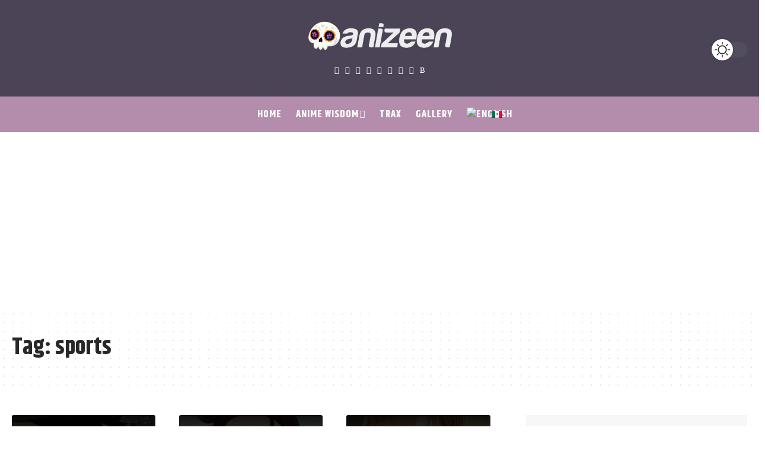

--- FILE ---
content_type: text/html; charset=UTF-8
request_url: https://anizeen.com/tag/sports/?filtered=atoz
body_size: 21340
content:
<!DOCTYPE html>
<html lang="en-US">
<head>
    <meta charset="UTF-8" />
    <meta http-equiv="X-UA-Compatible" content="IE=edge" />
	<meta name="viewport" content="width=device-width, initial-scale=1.0" />
    <link rel="profile" href="https://gmpg.org/xfn/11" />
	<meta name='robots' content='index, follow, max-image-preview:large, max-snippet:-1, max-video-preview:-1' />
	<style>img:is([sizes="auto" i], [sizes^="auto," i]) { contain-intrinsic-size: 3000px 1500px }</style>
	<link rel="preconnect" href="https://fonts.gstatic.com" crossorigin><link rel="preload" as="style" onload="this.onload=null;this.rel='stylesheet'" id="rb-preload-gfonts" href="https://fonts.googleapis.com/css?family=Open+Sans%3A300%2C400%2C600%2C700%2C800%7CRaleway%3A100%2C200%2C300%2C400%2C500%2C600%2C700%2C800%2C900%7CDroid+Serif%3A400%2C700%7CSource+Code+Pro%3A300%2C400%2C500%2C600%2C700%7CZilla+Slab+Highlight%3A400%2C700%7CHind%3A300%2C400%2C500%2C600%2C700%7CKhand%3A700%2C600%2C500&amp;display=swap" crossorigin><noscript><link rel="stylesheet" href="https://fonts.googleapis.com/css?family=Open+Sans%3A300%2C400%2C600%2C700%2C800%7CRaleway%3A100%2C200%2C300%2C400%2C500%2C600%2C700%2C800%2C900%7CDroid+Serif%3A400%2C700%7CSource+Code+Pro%3A300%2C400%2C500%2C600%2C700%7CZilla+Slab+Highlight%3A400%2C700%7CHind%3A300%2C400%2C500%2C600%2C700%7CKhand%3A700%2C600%2C500&amp;display=swap"></noscript><link rel="alternate" hreflang="en-us" href="https://anizeen.com/tag/sports/" />
<link rel="alternate" hreflang="es-mx" href="https://anizeen.com/es/tag/deporte/" />
<link rel="alternate" hreflang="x-default" href="https://anizeen.com/tag/sports/" />

	<!-- This site is optimized with the Yoast SEO plugin v26.3 - https://yoast.com/wordpress/plugins/seo/ -->
	<title>sports Archives ~ anizeen</title>
	<link rel="canonical" href="https://anizeen.com/tag/sports/" />
	<link rel="next" href="https://anizeen.com/tag/sports/page/2/" />
	<meta property="og:locale" content="en_US" />
	<meta property="og:type" content="article" />
	<meta property="og:title" content="sports Archives ~ anizeen" />
	<meta property="og:url" content="https://anizeen.com/tag/sports/" />
	<meta property="og:site_name" content="anizeen" />
	<meta property="og:image" content="https://anizeen.com/content/wp-content/uploads/2021/12/250-badge.png" />
	<meta property="og:image:width" content="400" />
	<meta property="og:image:height" content="400" />
	<meta property="og:image:type" content="image/png" />
	<meta name="twitter:card" content="summary_large_image" />
	<meta name="twitter:site" content="@anizeen" />
	<script type="application/ld+json" class="yoast-schema-graph">{"@context":"https://schema.org","@graph":[{"@type":"CollectionPage","@id":"https://anizeen.com/tag/sports/","url":"https://anizeen.com/tag/sports/","name":"sports Archives ~ anizeen","isPartOf":{"@id":"https://anizeen.com/#website"},"primaryImageOfPage":{"@id":"https://anizeen.com/tag/sports/#primaryimage"},"image":{"@id":"https://anizeen.com/tag/sports/#primaryimage"},"thumbnailUrl":"https://anizeen.com/content/wp-content/uploads/2025/04/041400_n.jpg","breadcrumb":{"@id":"https://anizeen.com/tag/sports/#breadcrumb"},"inLanguage":"en-US"},{"@type":"ImageObject","inLanguage":"en-US","@id":"https://anizeen.com/tag/sports/#primaryimage","url":"https://anizeen.com/content/wp-content/uploads/2025/04/041400_n.jpg","contentUrl":"https://anizeen.com/content/wp-content/uploads/2025/04/041400_n.jpg","width":1600,"height":900,"caption":"Shin Samurai-den Yaiba anime"},{"@type":"BreadcrumbList","@id":"https://anizeen.com/tag/sports/#breadcrumb","itemListElement":[{"@type":"ListItem","position":1,"name":"Home","item":"https://anizeen.com/"},{"@type":"ListItem","position":2,"name":"sports"}]},{"@type":"WebSite","@id":"https://anizeen.com/#website","url":"https://anizeen.com/","name":"anizeen - anime to change the world","description":"anime to change your world!","publisher":{"@id":"https://anizeen.com/#organization"},"potentialAction":[{"@type":"SearchAction","target":{"@type":"EntryPoint","urlTemplate":"https://anizeen.com/?s={search_term_string}"},"query-input":{"@type":"PropertyValueSpecification","valueRequired":true,"valueName":"search_term_string"}}],"inLanguage":"en-US"},{"@type":"Organization","@id":"https://anizeen.com/#organization","name":"anizeen","url":"https://anizeen.com/","logo":{"@type":"ImageObject","inLanguage":"en-US","@id":"https://anizeen.com/#/schema/logo/image/","url":"https://anizeen.com/content/wp-content/uploads/2022/11/logo_84_d.png","contentUrl":"https://anizeen.com/content/wp-content/uploads/2022/11/logo_84_d.png","width":420,"height":84,"caption":"anizeen"},"image":{"@id":"https://anizeen.com/#/schema/logo/image/"},"sameAs":["https://www.facebook.com/anizeen","https://x.com/anizeen","https://www.instagram.com/anizeen_com","http://www.pinterest.com/anizeen/","https://www.tiktok.com/@anizeen_com"]}]}</script>
	<!-- / Yoast SEO plugin. -->


<link rel='dns-prefetch' href='//stats.wp.com' />
<link rel='dns-prefetch' href='//fonts.googleapis.com' />
<link rel="alternate" type="application/rss+xml" title="anizeen &raquo; Feed" href="https://anizeen.com/feed/" />
<link rel="alternate" type="application/rss+xml" title="anizeen &raquo; sports Tag Feed" href="https://anizeen.com/tag/sports/feed/" />
<script type="application/ld+json">{
    "@context": "https://schema.org",
    "@type": "Organization",
    "legalName": "anizeen",
    "url": "https://anizeen.com/",
    "logo": "https://anizeen.com/content/wp-content/uploads/2021/09/logo_84_w.png",
    "sameAs": [
        "https://facebook.com/anizeen",
        "https://twitter.com/anizeen",
        "https://youtube.com/@anizeen",
        "https://instagram.com/anizeen_com",
        "https://pinterest.com/anizeen",
        "https://www.tiktok.com/@anizeen_com",
        "https://www.threads.net/@anizeen_com",
        "https://bsky.app/profile/anizeen.bsky.social",
        "http://feeds.feedburner.com/anizeen"
    ]
}</script>
<link rel='stylesheet' id='wp-block-library-css' href='https://anizeen.com/content/wp-includes/css/dist/block-library/style.min.css?ver=6.8.3' media='all' />
<style id='classic-theme-styles-inline-css'>
/*! This file is auto-generated */
.wp-block-button__link{color:#fff;background-color:#32373c;border-radius:9999px;box-shadow:none;text-decoration:none;padding:calc(.667em + 2px) calc(1.333em + 2px);font-size:1.125em}.wp-block-file__button{background:#32373c;color:#fff;text-decoration:none}
</style>
<link rel='stylesheet' id='mediaelement-css' href='https://anizeen.com/content/wp-includes/js/mediaelement/mediaelementplayer-legacy.min.css?ver=4.2.17' media='all' />
<link rel='stylesheet' id='wp-mediaelement-css' href='https://anizeen.com/content/wp-includes/js/mediaelement/wp-mediaelement.min.css?ver=6.8.3' media='all' />
<style id='jetpack-sharing-buttons-style-inline-css'>
.jetpack-sharing-buttons__services-list{display:flex;flex-direction:row;flex-wrap:wrap;gap:0;list-style-type:none;margin:5px;padding:0}.jetpack-sharing-buttons__services-list.has-small-icon-size{font-size:12px}.jetpack-sharing-buttons__services-list.has-normal-icon-size{font-size:16px}.jetpack-sharing-buttons__services-list.has-large-icon-size{font-size:24px}.jetpack-sharing-buttons__services-list.has-huge-icon-size{font-size:36px}@media print{.jetpack-sharing-buttons__services-list{display:none!important}}.editor-styles-wrapper .wp-block-jetpack-sharing-buttons{gap:0;padding-inline-start:0}ul.jetpack-sharing-buttons__services-list.has-background{padding:1.25em 2.375em}
</style>
<link rel='stylesheet' id='essgrid-blocks-editor-css-css' href='https://anizeen.com/content/wp-content/plugins/essential-grid/admin/includes/builders/gutenberg/build/index.css?ver=1760647786' media='all' />
<link rel='stylesheet' id='foxiz-elements-css' href='https://anizeen.com/content/wp-content/plugins/foxiz-core/lib/foxiz-elements/public/style.css?ver=3.0' media='all' />
<style id='global-styles-inline-css'>
:root{--wp--preset--aspect-ratio--square: 1;--wp--preset--aspect-ratio--4-3: 4/3;--wp--preset--aspect-ratio--3-4: 3/4;--wp--preset--aspect-ratio--3-2: 3/2;--wp--preset--aspect-ratio--2-3: 2/3;--wp--preset--aspect-ratio--16-9: 16/9;--wp--preset--aspect-ratio--9-16: 9/16;--wp--preset--color--black: #000000;--wp--preset--color--cyan-bluish-gray: #abb8c3;--wp--preset--color--white: #ffffff;--wp--preset--color--pale-pink: #f78da7;--wp--preset--color--vivid-red: #cf2e2e;--wp--preset--color--luminous-vivid-orange: #ff6900;--wp--preset--color--luminous-vivid-amber: #fcb900;--wp--preset--color--light-green-cyan: #7bdcb5;--wp--preset--color--vivid-green-cyan: #00d084;--wp--preset--color--pale-cyan-blue: #8ed1fc;--wp--preset--color--vivid-cyan-blue: #0693e3;--wp--preset--color--vivid-purple: #9b51e0;--wp--preset--gradient--vivid-cyan-blue-to-vivid-purple: linear-gradient(135deg,rgba(6,147,227,1) 0%,rgb(155,81,224) 100%);--wp--preset--gradient--light-green-cyan-to-vivid-green-cyan: linear-gradient(135deg,rgb(122,220,180) 0%,rgb(0,208,130) 100%);--wp--preset--gradient--luminous-vivid-amber-to-luminous-vivid-orange: linear-gradient(135deg,rgba(252,185,0,1) 0%,rgba(255,105,0,1) 100%);--wp--preset--gradient--luminous-vivid-orange-to-vivid-red: linear-gradient(135deg,rgba(255,105,0,1) 0%,rgb(207,46,46) 100%);--wp--preset--gradient--very-light-gray-to-cyan-bluish-gray: linear-gradient(135deg,rgb(238,238,238) 0%,rgb(169,184,195) 100%);--wp--preset--gradient--cool-to-warm-spectrum: linear-gradient(135deg,rgb(74,234,220) 0%,rgb(151,120,209) 20%,rgb(207,42,186) 40%,rgb(238,44,130) 60%,rgb(251,105,98) 80%,rgb(254,248,76) 100%);--wp--preset--gradient--blush-light-purple: linear-gradient(135deg,rgb(255,206,236) 0%,rgb(152,150,240) 100%);--wp--preset--gradient--blush-bordeaux: linear-gradient(135deg,rgb(254,205,165) 0%,rgb(254,45,45) 50%,rgb(107,0,62) 100%);--wp--preset--gradient--luminous-dusk: linear-gradient(135deg,rgb(255,203,112) 0%,rgb(199,81,192) 50%,rgb(65,88,208) 100%);--wp--preset--gradient--pale-ocean: linear-gradient(135deg,rgb(255,245,203) 0%,rgb(182,227,212) 50%,rgb(51,167,181) 100%);--wp--preset--gradient--electric-grass: linear-gradient(135deg,rgb(202,248,128) 0%,rgb(113,206,126) 100%);--wp--preset--gradient--midnight: linear-gradient(135deg,rgb(2,3,129) 0%,rgb(40,116,252) 100%);--wp--preset--font-size--small: 13px;--wp--preset--font-size--medium: 20px;--wp--preset--font-size--large: 36px;--wp--preset--font-size--x-large: 42px;--wp--preset--spacing--20: 0.44rem;--wp--preset--spacing--30: 0.67rem;--wp--preset--spacing--40: 1rem;--wp--preset--spacing--50: 1.5rem;--wp--preset--spacing--60: 2.25rem;--wp--preset--spacing--70: 3.38rem;--wp--preset--spacing--80: 5.06rem;--wp--preset--shadow--natural: 6px 6px 9px rgba(0, 0, 0, 0.2);--wp--preset--shadow--deep: 12px 12px 50px rgba(0, 0, 0, 0.4);--wp--preset--shadow--sharp: 6px 6px 0px rgba(0, 0, 0, 0.2);--wp--preset--shadow--outlined: 6px 6px 0px -3px rgba(255, 255, 255, 1), 6px 6px rgba(0, 0, 0, 1);--wp--preset--shadow--crisp: 6px 6px 0px rgba(0, 0, 0, 1);}:where(.is-layout-flex){gap: 0.5em;}:where(.is-layout-grid){gap: 0.5em;}body .is-layout-flex{display: flex;}.is-layout-flex{flex-wrap: wrap;align-items: center;}.is-layout-flex > :is(*, div){margin: 0;}body .is-layout-grid{display: grid;}.is-layout-grid > :is(*, div){margin: 0;}:where(.wp-block-columns.is-layout-flex){gap: 2em;}:where(.wp-block-columns.is-layout-grid){gap: 2em;}:where(.wp-block-post-template.is-layout-flex){gap: 1.25em;}:where(.wp-block-post-template.is-layout-grid){gap: 1.25em;}.has-black-color{color: var(--wp--preset--color--black) !important;}.has-cyan-bluish-gray-color{color: var(--wp--preset--color--cyan-bluish-gray) !important;}.has-white-color{color: var(--wp--preset--color--white) !important;}.has-pale-pink-color{color: var(--wp--preset--color--pale-pink) !important;}.has-vivid-red-color{color: var(--wp--preset--color--vivid-red) !important;}.has-luminous-vivid-orange-color{color: var(--wp--preset--color--luminous-vivid-orange) !important;}.has-luminous-vivid-amber-color{color: var(--wp--preset--color--luminous-vivid-amber) !important;}.has-light-green-cyan-color{color: var(--wp--preset--color--light-green-cyan) !important;}.has-vivid-green-cyan-color{color: var(--wp--preset--color--vivid-green-cyan) !important;}.has-pale-cyan-blue-color{color: var(--wp--preset--color--pale-cyan-blue) !important;}.has-vivid-cyan-blue-color{color: var(--wp--preset--color--vivid-cyan-blue) !important;}.has-vivid-purple-color{color: var(--wp--preset--color--vivid-purple) !important;}.has-black-background-color{background-color: var(--wp--preset--color--black) !important;}.has-cyan-bluish-gray-background-color{background-color: var(--wp--preset--color--cyan-bluish-gray) !important;}.has-white-background-color{background-color: var(--wp--preset--color--white) !important;}.has-pale-pink-background-color{background-color: var(--wp--preset--color--pale-pink) !important;}.has-vivid-red-background-color{background-color: var(--wp--preset--color--vivid-red) !important;}.has-luminous-vivid-orange-background-color{background-color: var(--wp--preset--color--luminous-vivid-orange) !important;}.has-luminous-vivid-amber-background-color{background-color: var(--wp--preset--color--luminous-vivid-amber) !important;}.has-light-green-cyan-background-color{background-color: var(--wp--preset--color--light-green-cyan) !important;}.has-vivid-green-cyan-background-color{background-color: var(--wp--preset--color--vivid-green-cyan) !important;}.has-pale-cyan-blue-background-color{background-color: var(--wp--preset--color--pale-cyan-blue) !important;}.has-vivid-cyan-blue-background-color{background-color: var(--wp--preset--color--vivid-cyan-blue) !important;}.has-vivid-purple-background-color{background-color: var(--wp--preset--color--vivid-purple) !important;}.has-black-border-color{border-color: var(--wp--preset--color--black) !important;}.has-cyan-bluish-gray-border-color{border-color: var(--wp--preset--color--cyan-bluish-gray) !important;}.has-white-border-color{border-color: var(--wp--preset--color--white) !important;}.has-pale-pink-border-color{border-color: var(--wp--preset--color--pale-pink) !important;}.has-vivid-red-border-color{border-color: var(--wp--preset--color--vivid-red) !important;}.has-luminous-vivid-orange-border-color{border-color: var(--wp--preset--color--luminous-vivid-orange) !important;}.has-luminous-vivid-amber-border-color{border-color: var(--wp--preset--color--luminous-vivid-amber) !important;}.has-light-green-cyan-border-color{border-color: var(--wp--preset--color--light-green-cyan) !important;}.has-vivid-green-cyan-border-color{border-color: var(--wp--preset--color--vivid-green-cyan) !important;}.has-pale-cyan-blue-border-color{border-color: var(--wp--preset--color--pale-cyan-blue) !important;}.has-vivid-cyan-blue-border-color{border-color: var(--wp--preset--color--vivid-cyan-blue) !important;}.has-vivid-purple-border-color{border-color: var(--wp--preset--color--vivid-purple) !important;}.has-vivid-cyan-blue-to-vivid-purple-gradient-background{background: var(--wp--preset--gradient--vivid-cyan-blue-to-vivid-purple) !important;}.has-light-green-cyan-to-vivid-green-cyan-gradient-background{background: var(--wp--preset--gradient--light-green-cyan-to-vivid-green-cyan) !important;}.has-luminous-vivid-amber-to-luminous-vivid-orange-gradient-background{background: var(--wp--preset--gradient--luminous-vivid-amber-to-luminous-vivid-orange) !important;}.has-luminous-vivid-orange-to-vivid-red-gradient-background{background: var(--wp--preset--gradient--luminous-vivid-orange-to-vivid-red) !important;}.has-very-light-gray-to-cyan-bluish-gray-gradient-background{background: var(--wp--preset--gradient--very-light-gray-to-cyan-bluish-gray) !important;}.has-cool-to-warm-spectrum-gradient-background{background: var(--wp--preset--gradient--cool-to-warm-spectrum) !important;}.has-blush-light-purple-gradient-background{background: var(--wp--preset--gradient--blush-light-purple) !important;}.has-blush-bordeaux-gradient-background{background: var(--wp--preset--gradient--blush-bordeaux) !important;}.has-luminous-dusk-gradient-background{background: var(--wp--preset--gradient--luminous-dusk) !important;}.has-pale-ocean-gradient-background{background: var(--wp--preset--gradient--pale-ocean) !important;}.has-electric-grass-gradient-background{background: var(--wp--preset--gradient--electric-grass) !important;}.has-midnight-gradient-background{background: var(--wp--preset--gradient--midnight) !important;}.has-small-font-size{font-size: var(--wp--preset--font-size--small) !important;}.has-medium-font-size{font-size: var(--wp--preset--font-size--medium) !important;}.has-large-font-size{font-size: var(--wp--preset--font-size--large) !important;}.has-x-large-font-size{font-size: var(--wp--preset--font-size--x-large) !important;}
:where(.wp-block-post-template.is-layout-flex){gap: 1.25em;}:where(.wp-block-post-template.is-layout-grid){gap: 1.25em;}
:where(.wp-block-columns.is-layout-flex){gap: 2em;}:where(.wp-block-columns.is-layout-grid){gap: 2em;}
:root :where(.wp-block-pullquote){font-size: 1.5em;line-height: 1.6;}
</style>
<link rel='stylesheet' id='wpml-legacy-horizontal-list-0-css' href='https://anizeen.com/content/wp-content/plugins/sitepress-multilingual-cms/templates/language-switchers/legacy-list-horizontal/style.min.css?ver=1' media='all' />
<style id='wpml-legacy-horizontal-list-0-inline-css'>
.wpml-ls-statics-shortcode_actions{background-color:#ffffff;}.wpml-ls-statics-shortcode_actions a, .wpml-ls-statics-shortcode_actions .wpml-ls-sub-menu a, .wpml-ls-statics-shortcode_actions .wpml-ls-sub-menu a:link, .wpml-ls-statics-shortcode_actions li:not(.wpml-ls-current-language) .wpml-ls-link, .wpml-ls-statics-shortcode_actions li:not(.wpml-ls-current-language) .wpml-ls-link:link {background-color:#ffffff;}.wpml-ls-statics-shortcode_actions .wpml-ls-sub-menu a:hover,.wpml-ls-statics-shortcode_actions .wpml-ls-sub-menu a:focus, .wpml-ls-statics-shortcode_actions .wpml-ls-sub-menu a:link:hover, .wpml-ls-statics-shortcode_actions .wpml-ls-sub-menu a:link:focus {background-color:#eeeeee;}.wpml-ls-statics-shortcode_actions .wpml-ls-current-language > a {background-color:#ffffff;}.wpml-ls-statics-shortcode_actions .wpml-ls-current-language:hover>a, .wpml-ls-statics-shortcode_actions .wpml-ls-current-language>a:focus {background-color:#eeeeee;}
</style>
<link rel='stylesheet' id='wpml-menu-item-0-css' href='https://anizeen.com/content/wp-content/plugins/sitepress-multilingual-cms/templates/language-switchers/menu-item/style.min.css?ver=1' media='all' />
<link rel='stylesheet' id='tp-fontello-css' href='https://anizeen.com/content/wp-content/plugins/essential-grid/public/assets/font/fontello/css/fontello.css?ver=3.1.9.4' media='all' />
<link rel='stylesheet' id='esg-plugin-settings-css' href='https://anizeen.com/content/wp-content/plugins/essential-grid/public/assets/css/settings.css?ver=3.1.9.4' media='all' />





<link rel='stylesheet' id='elementor-icons-css' href='https://anizeen.com/content/wp-content/plugins/elementor/assets/lib/eicons/css/elementor-icons.min.css?ver=5.44.0' media='all' />
<link rel='stylesheet' id='elementor-frontend-css' href='https://anizeen.com/content/wp-content/plugins/elementor/assets/css/frontend.min.css?ver=3.32.5' media='all' />
<link rel='stylesheet' id='elementor-post-25517-css' href='https://anizeen.com/content/wp-content/uploads/elementor/css/post-25517.css?ver=1762250490' media='all' />
<link rel='stylesheet' id='elementor-post-25520-css' href='https://anizeen.com/content/wp-content/uploads/elementor/css/post-25520.css?ver=1762250490' media='all' />
<link rel='stylesheet' id='elementor-post-125-css' href='https://anizeen.com/content/wp-content/uploads/elementor/css/post-125.css?ver=1762250490' media='all' />

<link rel='stylesheet' id='font-awesome-css' href='https://anizeen.com/content/wp-content/themes/foxiz/assets/css/font-awesome.css?ver=6.1.1' media='all' />
<link rel='stylesheet' id='foxiz-main-css' href='https://anizeen.com/content/wp-content/themes/foxiz/assets/css/main.css?ver=2.6.9' media='all' />
<style id='foxiz-main-inline-css'>
:root {--body-family:Hind;--body-fweight:400;--body-fsize:17px;--h1-family:Khand;--h1-fweight:700;--h2-family:Khand;--h2-fweight:700;--h3-family:Khand;--h3-fweight:700;--h4-family:Khand;--h4-fweight:700;--h5-family:Khand;--h5-fweight:700;--h6-family:Khand;--h6-fweight:700;--cat-family:Khand;--cat-fweight:700;--cat-transform:uppercase;--cat-fsize:14px;--cat-fspace:0.03571em;--meta-family:Hind;--meta-fweight:400;--meta-b-family:Hind;--meta-b-fweight:400;--input-family:Hind;--input-fweight:400;--btn-family:Khand;--btn-fweight:700;--menu-family:Khand;--menu-fweight:700;--menu-transform:uppercase;--menu-fspace:1px;--submenu-family:Khand;--submenu-fweight:700;--submenu-fsize:16px;--dwidgets-family:Khand;--dwidgets-fweight:500;--dwidgets-transform:none;--headline-family:Khand;--headline-fweight:700;--headline-fsize:50px;--tagline-family:Hind;--tagline-fweight:500;--tagline-fsize:18px;--heading-family:Khand;--heading-fweight:700;--subheading-family:Hind;--subheading-fweight:700;--quote-family:Khand;--quote-fweight:600;--bcrumb-family:Hind;--bcrumb-fweight:400;--headline-s-fsize : 48px;--tagline-s-fsize : 18px;}@media (max-width: 1024px) {body {--body-fsize : 16px;--headline-fsize : 42px;--headline-s-fsize : 42px;--tagline-fsize : 14px;--tagline-s-fsize : 14px;}}@media (max-width: 767px) {body {--body-fsize : 16px;--headline-fsize : 27px;--headline-s-fsize : 27px;--tagline-fsize : 13px;--tagline-s-fsize : 13px;}}:root {--g-color :#d986c3;--g-color-90 :#d986c3e6;--indicator-bg-from :#dd3333;--indicator-bg-to :#b52929;}[data-theme="dark"], .light-scheme {--meta-fcolor :#eeeeee;}[data-theme="dark"].is-hd-4 {--nav-bg: #191c20;--nav-bg-from: #191c20;--nav-bg-to: #191c20;--nav-bg-glass: #191c2011;--nav-bg-glass-from: #191c2011;--nav-bg-glass-to: #191c2011;}[data-theme="dark"].is-hd-5, [data-theme="dark"].is-hd-5:not(.sticky-on) {--nav-bg: #191c20;--nav-bg-from: #191c20;--nav-bg-to: #191c20;--nav-bg-glass: #191c2011;--nav-bg-glass-from: #191c2011;--nav-bg-glass-to: #191c2011;}:root {--mbnav-bg: #4a4456;--mbnav-bg-from: #4a4456;--mbnav-bg-to: #4a4456;--mbnav-bg-glass: #4a4456bb;--mbnav-bg-glass-from: #4a4456bb;--mbnav-bg-glass-to: #4a4456bb;--mbnav-color :#ffffff;}[data-theme="dark"] {--mbnav-bg: #4a4456;--mbnav-bg-from: #4a4456;--mbnav-bg-to: #4a4456;--mbnav-bg-glass: #4a445611;--mbnav-bg-glass-from: #4a445611;--mbnav-bg-glass-to: #4a445611;}:root {--topad-spacing :15px;--hyperlink-line-color :var(--g-color);--mbnav-height :64px;--s-content-width : 760px;--max-width-wo-sb : 840px;--qview-height : 64px;--s10-feat-ratio :45%;--s11-feat-ratio :45%;--login-popup-w : 350px;}.p-readmore { font-family:Khand;font-weight:700;}.mobile-menu > li > a  { font-family:Khand;font-weight:700;}.mobile-menu .sub-menu a, .logged-mobile-menu a { font-family:Khand;font-weight:700;}.mobile-qview a { font-family:Khand;font-weight:700;}.search-header:before { background-repeat : no-repeat;background-size : cover;background-attachment : scroll;background-position : center center;}[data-theme="dark"] .search-header:before { background-repeat : no-repeat;background-size : cover;background-attachment : scroll;background-position : center center;}.footer-has-bg { background-color : #88888812;}[data-theme="dark"] .footer-has-bg { background-color : #173b49;}#amp-mobile-version-switcher { display: none; }
</style>
<link rel='stylesheet' id='foxiz-print-css' href='https://anizeen.com/content/wp-content/themes/foxiz/assets/css/print.css?ver=2.6.9' media='all' />
<link rel='stylesheet' id='foxiz-style-css' href='https://anizeen.com/content/wp-content/themes/foxiz-child/style.css?ver=2.6.9' media='all' />
<link rel='stylesheet' id='elementor-gf-local-roboto-css' href='https://anizeen.com/content/wp-content/uploads/elementor/google-fonts/css/roboto.css?ver=1742349051' media='all' />
<link rel='stylesheet' id='elementor-gf-local-robotoslab-css' href='https://anizeen.com/content/wp-content/uploads/elementor/google-fonts/css/robotoslab.css?ver=1742349080' media='all' />
<script src="https://anizeen.com/content/wp-includes/js/jquery/jquery.min.js?ver=3.7.1" id="jquery-core-js"></script>
<script src="https://anizeen.com/content/wp-includes/js/jquery/jquery-migrate.min.js?ver=3.4.1" id="jquery-migrate-js"></script>
<script src="https://anizeen.com/content/wp-content/themes/foxiz/assets/js/highlight-share.js?ver=1" id="highlight-share-js"></script>
<link rel="preload" href="https://anizeen.com/content/wp-content/themes/foxiz/assets/fonts/icons.woff2?ver=2.5.0" as="font" type="font/woff2" crossorigin="anonymous"> <link rel="preload" href="https://anizeen.com/content/wp-content/themes/foxiz/assets/fonts/fa-brands-400.woff2" as="font" type="font/woff2" crossorigin="anonymous"> <link rel="preload" href="https://anizeen.com/content/wp-content/themes/foxiz/assets/fonts/fa-regular-400.woff2" as="font" type="font/woff2" crossorigin="anonymous"> <link rel="https://api.w.org/" href="https://anizeen.com/wp-json/" /><link rel="alternate" title="JSON" type="application/json" href="https://anizeen.com/wp-json/wp/v2/tags/720" /><link rel="EditURI" type="application/rsd+xml" title="RSD" href="https://anizeen.com/content/xmlrpc.php?rsd" />
<meta name="generator" content="WPML ver:4.8.4 stt:1,2;" />
<!-- Google Tag Manager -->
<script>(function(w,d,s,l,i){w[l]=w[l]||[];w[l].push({'gtm.start':
new Date().getTime(),event:'gtm.js'});var f=d.getElementsByTagName(s)[0],
j=d.createElement(s),dl=l!='dataLayer'?'&l='+l:'';j.async=true;j.src=
'https://www.googletagmanager.com/gtm.js?id='+i+dl;f.parentNode.insertBefore(j,f);
})(window,document,'script','dataLayer','GTM-NNNVT2H');</script>
<!-- End Google Tag Manager -->
<link rel="apple-touch-icon" sizes="57x57" href="//anizeen.com/images/icon/apple-icon-57x57.png">
<link rel="apple-touch-icon" sizes="60x60" href="//anizeen.com/images/icon/apple-icon-60x60.png">
<link rel="apple-touch-icon" sizes="72x72" href="//anizeen.com/images/icon/apple-icon-72x72.png">
<link rel="apple-touch-icon" sizes="76x76" href="//anizeen.com/images/icon/apple-icon-76x76.png">
<link rel="apple-touch-icon" sizes="114x114" href="//anizeen.com/images/icon/apple-icon-114x114.png">
<link rel="apple-touch-icon" sizes="120x120" href="//anizeen.com/images/icon/apple-icon-120x120.png">
<link rel="apple-touch-icon" sizes="144x144" href="//anizeen.com/images/icon/apple-icon-144x144.png">
<link rel="apple-touch-icon" sizes="152x152" href="//anizeen.com/images/icon/apple-icon-152x152.png">
<link rel="apple-touch-icon" sizes="180x180" href="//anizeen.com/images/icon/apple-icon-180x180.png">
<link rel="icon" type="image/png" sizes="192x192"  href="//anizeen.com/images/icon/android-icon-192x192.png">
<link rel="icon" type="image/png" sizes="32x32" href="//anizeen.com/images/icon/favicon-32x32.png">
<link rel="icon" type="image/png" sizes="96x96" href="//anizeen.com/images/icon/favicon-96x96.png">
<link rel="icon" type="image/png" sizes="16x16" href="//anizeen.com/images/icon/favicon-16x16.png">
<link rel="manifest" href="//anizeen.com/images/icon/manifest.json">
<meta name="msapplication-TileColor" content="#ffffff">
<meta name="msapplication-TileImage" content="//anizeen.com/images/icon/ms-icon-144x144.png">
<meta name="theme-color" content="#ffffff">
<!-- Facebook Pixel Code -->
<script>
!function(f,b,e,v,n,t,s)
{if(f.fbq)return;n=f.fbq=function(){n.callMethod?
n.callMethod.apply(n,arguments):n.queue.push(arguments)};
if(!f._fbq)f._fbq=n;n.push=n;n.loaded=!0;n.version='2.0';
n.queue=[];t=b.createElement(e);t.async=!0;
t.src=v;s=b.getElementsByTagName(e)[0];
s.parentNode.insertBefore(t,s)}(window, document,'script',
'https://connect.facebook.net/en_US/fbevents.js');
fbq('init', '1408403612673349');
fbq('track', 'PageView');
</script>
<noscript><img height="1" width="1" style="display:none"
src="https://www.facebook.com/tr?id=1408403612673349&ev=PageView&noscript=1"
/></noscript>
<!-- End Facebook Pixel Code -->	<style>img#wpstats{display:none}</style>
		<meta name="generator" content="Elementor 3.32.5; features: additional_custom_breakpoints; settings: css_print_method-external, google_font-enabled, font_display-swap">
<script type="application/ld+json">{
    "@context": "https://schema.org",
    "@type": "WebSite",
    "@id": "https://anizeen.com/#website",
    "url": "https://anizeen.com/",
    "name": "anizeen",
    "potentialAction": {
        "@type": "SearchAction",
        "target": "https://anizeen.com/?s={search_term_string}",
        "query-input": "required name=search_term_string"
    }
}</script>
			<style>
				.e-con.e-parent:nth-of-type(n+4):not(.e-lazyloaded):not(.e-no-lazyload),
				.e-con.e-parent:nth-of-type(n+4):not(.e-lazyloaded):not(.e-no-lazyload) * {
					background-image: none !important;
				}
				@media screen and (max-height: 1024px) {
					.e-con.e-parent:nth-of-type(n+3):not(.e-lazyloaded):not(.e-no-lazyload),
					.e-con.e-parent:nth-of-type(n+3):not(.e-lazyloaded):not(.e-no-lazyload) * {
						background-image: none !important;
					}
				}
				@media screen and (max-height: 640px) {
					.e-con.e-parent:nth-of-type(n+2):not(.e-lazyloaded):not(.e-no-lazyload),
					.e-con.e-parent:nth-of-type(n+2):not(.e-lazyloaded):not(.e-no-lazyload) * {
						background-image: none !important;
					}
				}
			</style>
			<script type="application/ld+json">{"@context":"http://schema.org","@type":"BreadcrumbList","itemListElement":[{"@type":"ListItem","position":2,"item":{"@id":"https://anizeen.com/tag/sports/","name":"sports"}},{"@type":"ListItem","position":1,"item":{"@id":"https://anizeen.com","name":"anizeen"}}]}</script>
<link rel="icon" href="https://anizeen.com/content/wp-content/uploads/2024/02/cropped-logo-512-32x32.png" sizes="32x32" />
<link rel="icon" href="https://anizeen.com/content/wp-content/uploads/2024/02/cropped-logo-512-192x192.png" sizes="192x192" />
<link rel="apple-touch-icon" href="https://anizeen.com/content/wp-content/uploads/2024/02/cropped-logo-512-180x180.png" />
<meta name="msapplication-TileImage" content="https://anizeen.com/content/wp-content/uploads/2024/02/cropped-logo-512-270x270.png" />
<script async src="https://pagead2.googlesyndication.com/pagead/js/adsbygoogle.js?client=ca-pub-7877704375603809"
     crossorigin="anonymous"></script>		<style id="wp-custom-css">
			.menu-item a > span {
	font-size: 0.6em;}
/* 2025 */
/*info up */

.lets-info-up {
  font-size: 16px;
  text-align: center;
  width: 100%;
}

.lets-info-up-fi {
  line-height: 0;
  position: relative;
}
.lets-info-up img {
  max-width: 100%;
  height: auto;
  border: 0;
}

.lets-info-up-skin-2 {
  background: #111111;
}

.lets-info-up--left {
  float: left;
}
.lets-info-up--side {
  margin-bottom: 20px;
  margin-right: 30px;
  max-width: 250px;
  width: 50%;
}
.lets-info-up-block-wrap {
  padding-top: 30px;
	padding-bottom: 15px;
}
.lets-info-up .lets-info-up-block {
  margin-bottom: 10px;
}
.lets-info-up-skin-2 .lets-info-up-pretitle {
  color: #ead125;
}
.lets-info-up .lets-info-up-pretitle {
  display: block;
  font-size: 11px;
  text-transform: uppercase;
}
.lets-info-up-meta-content  {
  color: #fff;
}

.aff-button-wrap {
  display: block;
  width: 100%;
  text-align: center;
  margin-top: 20px;
  clear: both;
}

.aff-button {
  display: inline-block;
}

/*@media screen and (max-width: 500px)   {
    .lets-info-up--side {
    max-width: 98%;
    width: 100%;
}    
}
@media screen and (max-width: 500px)   {
    .lets-info-up .lets-info-up-title {
    font-size: 1.3em;
}    
	.lets-info-up .lets-info-up-pretitle {
    font-size: 0.8em;
} 
}*/

/* infobox */
.cb-skin-base {
  background-color: 
  #111111;
}
.cb-location-1, .cb-location-3 {
  margin: 8% 0;
}
.cb-skin-base {
  position: relative;
  z-index: 1;
  overflow-wrap: break-word;
  word-wrap: break-word;
  font-size: 0.9em;
  overflow: hidden;
	padding: 3% 0 6% 0;
}
.cb-clearfix {
  zoom: 1;
}
* {
  -webkit-box-sizing: border-box;
  box-sizing: border-box;
}
.cb-skin-base .cb-review-pad {
    padding: 5%;
}
.cb-design-3 .cb-review-block {
    color: 
    #fff;
}
/* info box txt*/
.cb-design-3 .cb-review-title {
    text-align: center;
    margin-bottom: 30px;
}
.cb-skin-base .cb-review-title {
    letter-spacing: 2px;
    text-transform: uppercase;
    font-size: 1.5em;
    font-weight: 700;
}
.cb-lr-font-heading {
    color: #ead125;
}
.cb-skin-base * {
    box-sizing: border-box;
}
.lets-review-block__conclusion {
    text-align: left;
    line-height: 1.6; 
}
.anic-ico {
	text-align: center;
}
.anic-ico-h{
	padding: 0 0 50px 0;
}
.cb-web {text-align: center; padding-top: 10%}

.aff-button-wrap {
  position: relative;
  margin-bottom: -20px;
}

.lets-review-skin-2 .aff-button {
  border: 1px solid #757575;
	padding-right: 40px;
	margin-top:20px;
  min-width: 140px;
  color: #fff;
}
.lr-button {
  transition: .3s;
  text-decoration: none;
  text-transform: uppercase;
  font-weight: 700;
  min-height: 40px;
  line-height: 40px;
  text-align: center;
  display: inline-block;
  letter-spacing: 1px;
  padding-left: 30px;
  margin-bottom: 30px;
  margin-left: 15px;
  margin-right: 15px;
  min-width: 170px;
  font-size: 12px;
  position: relative;
  padding-right: 65px;
}
.lr-button:hover {
  background-color: #FFF;
}

/*info box oped*/
.cb-design-3 .cb-pros-cons-block > div {
    padding-top: 20px;
}
.cb-design-3 .cb-pros-cons-block > div {
    width: 50%;
    float: left;
    padding-right: 10px;
}
@media screen and (max-width: 500px)   {
    .cb-design-3 .cb-pros-cons-block > div{
	width:100%;   
	float:none;
	padding-top: 20px;
    }
    
}
/*Char*/
figcaption, .wp-caption-text
{
  font-size: 1.1em !important;
}

/*reCa*/
.grecaptcha-badge {
    display: none;
}

/* metro */
article.metro_entry {
    margin:15px;
    float: left;
    position: relative;
    overflow: hidden;

    box-shadow:inset 0 0 1px rgba(0,0,0,.3);
    -wekbit-box-shadow:inset 0 0 1px rgba(0,0,0,.3);
    -moz-box-shadow:inset 0 0 1px rgba(0,0,0,.3);

    border-radius: 1px;
}
.metro_entry {
    float: left;
    margin: 6px;
    position: relative;
    overflow: hidden;
}
.metro_entry h2.entry_title {
    margin-bottom: 0;
    overflow: hidden;
    text-overflow: ellipsis;
}
.metro_entry_small {
    width: 165px;
    height: 165px;
}
.metro_entry_horizontal {
    height: 165px;
    width: 360px;

}
.metro_entry_big {
    width: 360px;
    height: 360px;	
}
.metro_entry_vertical {
    height: 360px;
    width: 165px;
}
.metro_image {
    height: 100%;
    width: 100%;
    position: absolute;
    background-repeat: no-repeat;
    background-position: center center;
    overflow: hidden;

    background-size: cover;
    -webkit-background-size: cover;
    -moz-background-size: cover;
}
.metro_entry.metro_entry_big.style_four .metro_image_container,
.metro_entry.metro_entry_vertical.style_one .metro_image_container,
.metro_entry.metro_entry_big.style_four .metro_image,
.metro_entry.metro_entry_vertical.style_one .metro_image {
    height: 50%;
    overflow: hidden;
}
.metro_entry_small.style_one .entry_icon,
.metro_entry_horizontal.style_one .entry_icon,
.metro_entry_big.style_one .entry_icon  {
    margin: 0 auto;
    width: 100%;
    font-size: 50px;
    text-align: center;
    display: block;
    padding: 0em;
    line-height: 50px;
    position: absolute;
    top: 50%;
    margin-top: -45px;
}
.metro_entry_big.style_one .entry_icon {
    font-size: 160px;
    line-height: 160px;
    width: 100%;
    text-align: center;
    position: absolute;
    top: 50%;
    margin-top: -80px;
}
.metro_entry_small.style_one h2.entry_title,
.metro_entry_horizontal.style_one h2.entry_title,
.metro_entry_big.style_one h2.entry_title {
    line-height: 1.3em;
    position: absolute;
    left: 0px;
    bottom: 0px;
    margin: 15px;
    max-height: 30px;
    overflow: hidden;
    font-size: 13px;
    text-transform: uppercase;
    font-weight: bold;
}
/*.metro_entry_horizontal.style_one h2.entry_title,
.metro_entry_big.style_one h2.entry_title {
    width: 216px;
}*/
.metro_entry_small.style_two .entry_icon,
.metro_entry_horizontal.style_two .entry_icon,
.metro_entry_big.style_two .entry_icon {
    position: absolute;
    font-size: 28px;
    line-height: 28px;
    height: 1em;
    width: 1em;
    margin: 15px;
    left: 0;
    bottom: 0;
}
.metro_entry_small.style_two h2.entry_title,
.metro_entry_horizontal.style_two h2.entry_title,
.metro_entry_horizontal.style_three h2.entry_title,
.metro_entry_big.style_two h2.entry_title {
    margin: 15px;
    font-size: 14px;
    line-height: 1.3em;
    max-height: 90px;
    white-space: normal;
    text-transform: uppercase;
    font-weight: bold;
}
.metro_entry_big.style_two h2.entry_title {
    font-size: 20px;
    max-height: 210px;
    margin: 40px;
}
.metro_entry_big.style_two .entry_icon {
    font-size: 36px;
    line-height: 36px;
    margin: 40px;
}

/*fox*/
@media screen and (max-width: 800px)   {.menu-item span {
  font-size: 1.0em !important;
}
}
@media screen and (max-width: 500px)   {.menu-item span {
  font-size: 1.0em !important;
}
}
/*Show Last Category*/
/* Target all pages except single posts */
body:not(.single) .p-categories.p-top .p-category:not(:last-child),
/* Target the sidebar */
.p-wrap .p-categories.p-top .p-category:not(:last-child) {
    display: none;
}		</style>
		</head>
<body class="archive tag tag-sports tag-720 wp-embed-responsive wp-theme-foxiz wp-child-theme-foxiz-child elementor-default elementor-kit-25517 menu-ani-1 hover-ani-4 btn-ani-1 btn-transform-1 is-rm-1 lmeta-dot loader-1 dark-sw-1 mtax-1 is-hd-rb_template is-backtop none-m-backtop " data-theme="default">
<!-- Google Tag Manager (noscript) -->
<noscript><iframe src="https://www.googletagmanager.com/ns.html?id=GTM-NNNVT2H"
height="0" width="0" style="display:none;visibility:hidden"></iframe></noscript>
<!-- End Google Tag Manager (noscript) --><div class="site-outer">
			<div id="site-header" class="header-wrap rb-section header-template">
						<div class="navbar-outer navbar-template-outer">
				<div id="header-template-holder"><div class="header-template-inner">		<div data-elementor-type="wp-post" data-elementor-id="25520" class="elementor elementor-25520">
						<section class="elementor-section elementor-top-section elementor-element elementor-element-75aaa4e elementor-section-content-middle elementor-section-boxed elementor-section-height-default elementor-section-height-default" data-id="75aaa4e" data-element_type="section" data-settings="{&quot;background_background&quot;:&quot;classic&quot;}">
						<div class="elementor-container elementor-column-gap-custom">
					<div class="elementor-column elementor-col-25 elementor-top-column elementor-element elementor-element-4fcdc33" data-id="4fcdc33" data-element_type="column">
			<div class="elementor-widget-wrap elementor-element-populated">
						<div class="elementor-element elementor-element-a4004f0 elementor-widget__width-auto elementor-widget elementor-widget-foxiz-search-icon" data-id="a4004f0" data-element_type="widget" data-widget_type="foxiz-search-icon.default">
				<div class="elementor-widget-container">
							<div class="wnav-holder w-header-search header-dropdown-outer">
			<a href="#" role="button" data-title="Search" class="icon-holder header-element search-btn search-trigger" aria-label="Search">
				<span class="search-icon-svg"></span>							</a>
							<div class="header-dropdown">
					<div class="header-search-form is-icon-layout">
						<form method="get" action="https://anizeen.com/" class="rb-search-form"  data-search="post" data-limit="0" data-follow="0" data-tax="category" data-dsource="0"  data-ptype=""><div class="search-form-inner"><span class="search-icon"><span class="search-icon-svg"></span></span><span class="search-text"><input type="text" class="field" placeholder="Search anime by title..." value="" name="s"/></span><span class="rb-search-submit"><input type="submit" value="Search"/><i class="rbi rbi-cright" aria-hidden="true"></i></span></div></form>					</div>
				</div>
					</div>
						</div>
				</div>
					</div>
		</div>
				<div class="elementor-column elementor-col-50 elementor-top-column elementor-element elementor-element-68f6e2a" data-id="68f6e2a" data-element_type="column">
			<div class="elementor-widget-wrap elementor-element-populated">
						<div class="elementor-element elementor-element-69c4c21 elementor-widget elementor-widget-foxiz-logo" data-id="69c4c21" data-element_type="widget" data-widget_type="foxiz-logo.default">
				<div class="elementor-widget-container">
							<div class="the-logo">
			<a href="https://anizeen.com/">
									<img fetchpriority="high" loading="eager" fetchpriority="high" decoding="async" width="420" height="84" src="https://anizeen.com/content/wp-content/uploads/2025/10/logo_hallow_25_84_w.png" alt="anizeen - anime to change the world" />
							</a>
					</div>
						</div>
				</div>
				<div class="elementor-element elementor-element-71c3dee elementor-widget elementor-widget-foxiz-social-list" data-id="71c3dee" data-element_type="widget" data-widget_type="foxiz-social-list.default">
				<div class="elementor-widget-container">
							<div class="header-social-list">
			<div class="e-social-holder">
				<a class="social-link-facebook" aria-label="Facebook" data-title="Facebook" href="https://facebook.com/anizeen" target="_blank" rel="noopener nofollow"><i class="rbi rbi-facebook" aria-hidden="true"></i></a><a class="social-link-twitter" aria-label="X" data-title="X" href="https://twitter.com/anizeen" target="_blank" rel="noopener nofollow"><i class="rbi rbi-twitter" aria-hidden="true"></i></a><a class="social-link-youtube" aria-label="YouTube" data-title="YouTube" href="https://youtube.com/@anizeen" target="_blank" rel="noopener nofollow"><i class="rbi rbi-youtube" aria-hidden="true"></i></a><a class="social-link-instagram" aria-label="Instagram" data-title="Instagram" href="https://instagram.com/anizeen_com" target="_blank" rel="noopener nofollow"><i class="rbi rbi-instagram" aria-hidden="true"></i></a><a class="social-link-pinterest" aria-label="Pinterest" data-title="Pinterest" href="https://pinterest.com/anizeen" target="_blank" rel="noopener nofollow"><i class="rbi rbi-pinterest" aria-hidden="true"></i></a><a class="social-link-tiktok" aria-label="TikTok" data-title="TikTok" href="https://www.tiktok.com/@anizeen_com" target="_blank" rel="noopener nofollow"><i class="rbi rbi-tiktok" aria-hidden="true"></i></a><a class="social-link-threads" aria-label="Threads" data-title="Threads" href="https://www.threads.net/@anizeen_com" target="_blank" rel="noopener nofollow"><i class="rbi rbi-threads" aria-hidden="true"></i></a><a class="social-link-bluesky" aria-label="Bluesky" data-title="Bluesky" href="https://bsky.app/profile/anizeen.bsky.social" target="_blank" rel="noopener nofollow"><i class="rbi rbi-bluesky" aria-hidden="true"></i></a><a class="social-link-rss" aria-label="Rss" data-title="Rss" href="http://feeds.feedburner.com/anizeen" target="_blank" rel="noopener nofollow"><i class="rbi rbi-rss" aria-hidden="true"></i></a>			</div>
		</div>
						</div>
				</div>
					</div>
		</div>
				<div class="elementor-column elementor-col-25 elementor-top-column elementor-element elementor-element-c9f1d9d" data-id="c9f1d9d" data-element_type="column">
			<div class="elementor-widget-wrap elementor-element-populated">
						<div class="elementor-element elementor-element-1f8738e elementor-widget__width-auto elementor-widget elementor-widget-foxiz-dark-mode-toggle" data-id="1f8738e" data-element_type="widget" data-widget_type="foxiz-dark-mode-toggle.default">
				<div class="elementor-widget-container">
							<div class="dark-mode-toggle-wrap">
			<div class="dark-mode-toggle">
                <span class="dark-mode-slide">
                    <i class="dark-mode-slide-btn mode-icon-dark" data-title="Switch to Light"><svg class="svg-icon svg-mode-dark" aria-hidden="true" role="img" focusable="false" xmlns="http://www.w3.org/2000/svg" viewBox="0 0 1024 1024"><path fill="currentColor" d="M968.172 426.83c-2.349-12.673-13.274-21.954-26.16-22.226-12.876-0.22-24.192 8.54-27.070 21.102-27.658 120.526-133.48 204.706-257.334 204.706-145.582 0-264.022-118.44-264.022-264.020 0-123.86 84.18-229.676 204.71-257.33 12.558-2.88 21.374-14.182 21.102-27.066s-9.548-23.81-22.22-26.162c-27.996-5.196-56.654-7.834-85.176-7.834-123.938 0-240.458 48.266-328.098 135.904-87.638 87.638-135.902 204.158-135.902 328.096s48.264 240.458 135.902 328.096c87.64 87.638 204.16 135.904 328.098 135.904s240.458-48.266 328.098-135.904c87.638-87.638 135.902-204.158 135.902-328.096 0-28.498-2.638-57.152-7.828-85.17z"></path></svg></i>
                    <i class="dark-mode-slide-btn mode-icon-default" data-title="Switch to Dark"><svg class="svg-icon svg-mode-light" aria-hidden="true" role="img" focusable="false" xmlns="http://www.w3.org/2000/svg" viewBox="0 0 232.447 232.447"><path fill="currentColor" d="M116.211,194.8c-4.143,0-7.5,3.357-7.5,7.5v22.643c0,4.143,3.357,7.5,7.5,7.5s7.5-3.357,7.5-7.5V202.3 C123.711,198.157,120.354,194.8,116.211,194.8z" /><path fill="currentColor" d="M116.211,37.645c4.143,0,7.5-3.357,7.5-7.5V7.505c0-4.143-3.357-7.5-7.5-7.5s-7.5,3.357-7.5,7.5v22.641 C108.711,34.288,112.068,37.645,116.211,37.645z" /><path fill="currentColor" d="M50.054,171.78l-16.016,16.008c-2.93,2.929-2.931,7.677-0.003,10.606c1.465,1.466,3.385,2.198,5.305,2.198 c1.919,0,3.838-0.731,5.302-2.195l16.016-16.008c2.93-2.929,2.931-7.677,0.003-10.606C57.731,168.852,52.982,168.851,50.054,171.78 z" /><path fill="currentColor" d="M177.083,62.852c1.919,0,3.838-0.731,5.302-2.195L198.4,44.649c2.93-2.929,2.931-7.677,0.003-10.606 c-2.93-2.932-7.679-2.931-10.607-0.003l-16.016,16.008c-2.93,2.929-2.931,7.677-0.003,10.607 C173.243,62.12,175.163,62.852,177.083,62.852z" /><path fill="currentColor" d="M37.645,116.224c0-4.143-3.357-7.5-7.5-7.5H7.5c-4.143,0-7.5,3.357-7.5,7.5s3.357,7.5,7.5,7.5h22.645 C34.287,123.724,37.645,120.366,37.645,116.224z" /><path fill="currentColor" d="M224.947,108.724h-22.652c-4.143,0-7.5,3.357-7.5,7.5s3.357,7.5,7.5,7.5h22.652c4.143,0,7.5-3.357,7.5-7.5 S229.09,108.724,224.947,108.724z" /><path fill="currentColor" d="M50.052,60.655c1.465,1.465,3.384,2.197,5.304,2.197c1.919,0,3.839-0.732,5.303-2.196c2.93-2.929,2.93-7.678,0.001-10.606 L44.652,34.042c-2.93-2.93-7.679-2.929-10.606-0.001c-2.93,2.929-2.93,7.678-0.001,10.606L50.052,60.655z" /><path fill="currentColor" d="M182.395,171.782c-2.93-2.929-7.679-2.93-10.606-0.001c-2.93,2.929-2.93,7.678-0.001,10.607l16.007,16.008 c1.465,1.465,3.384,2.197,5.304,2.197c1.919,0,3.839-0.732,5.303-2.196c2.93-2.929,2.93-7.678,0.001-10.607L182.395,171.782z" /><path fill="currentColor" d="M116.22,48.7c-37.232,0-67.523,30.291-67.523,67.523s30.291,67.523,67.523,67.523s67.522-30.291,67.522-67.523 S153.452,48.7,116.22,48.7z M116.22,168.747c-28.962,0-52.523-23.561-52.523-52.523S87.258,63.7,116.22,63.7 c28.961,0,52.522,23.562,52.522,52.523S145.181,168.747,116.22,168.747z" /></svg></i>
                </span>
			</div>
		</div>
						</div>
				</div>
					</div>
		</div>
					</div>
		</section>
				<section class="elementor-section elementor-top-section elementor-element elementor-element-5fc5385 elementor-section-content-middle elementor-section-boxed elementor-section-height-default elementor-section-height-default" data-id="5fc5385" data-element_type="section" data-settings="{&quot;background_background&quot;:&quot;classic&quot;}">
						<div class="elementor-container elementor-column-gap-custom">
					<div class="elementor-column elementor-col-100 elementor-top-column elementor-element elementor-element-dc06662" data-id="dc06662" data-element_type="column">
			<div class="elementor-widget-wrap elementor-element-populated">
						<div class="elementor-element elementor-element-f45dc1b elementor-widget__width-auto is-divider-0 elementor-widget elementor-widget-foxiz-navigation" data-id="f45dc1b" data-element_type="widget" data-widget_type="foxiz-navigation.default">
				<div class="elementor-widget-container">
							<nav id="site-navigation" class="main-menu-wrap template-menu" aria-label="main menu">
			<ul id="menu-main" class="main-menu rb-menu large-menu" itemscope itemtype="https://www.schema.org/SiteNavigationElement"><li id="menu-item-22996" class="menu-item menu-item-type-post_type menu-item-object-page menu-item-home menu-item-22996"><a href="https://anizeen.com/"><span>Home</span></a></li>
<li id="menu-item-25525" class="menu-item menu-item-type-custom menu-item-object-custom menu-item-25525 menu-item-has-children menu-has-child-mega menu-has-child-mega-template is-child-wide"><a href="https://anizeen.com/anime-wisdom/"><span>Anime Wisdom</span></a><div class="mega-dropdown is-mega-template"><div class="mega-template-inner">						<div data-elementor-type="wp-post" data-elementor-id="1771" class="elementor elementor-1771">
						<section class="elementor-section elementor-top-section elementor-element elementor-element-c44dcc3 elementor-section-boxed elementor-section-height-default elementor-section-height-default" data-id="c44dcc3" data-element_type="section">
						<div class="elementor-container elementor-column-gap-no">
					<div class="elementor-column elementor-col-100 elementor-top-column elementor-element elementor-element-1d209f1" data-id="1d209f1" data-element_type="column">
			<div class="elementor-widget-wrap elementor-element-populated">
						<section class="elementor-section elementor-inner-section elementor-element elementor-element-3ed32b3 elementor-section-full_width elementor-section-height-default elementor-section-height-default" data-id="3ed32b3" data-element_type="section" data-settings="{&quot;background_background&quot;:&quot;classic&quot;}">
						<div class="elementor-container elementor-column-gap-custom">
					<div class="elementor-column elementor-col-50 elementor-inner-column elementor-element elementor-element-d2d524a" data-id="d2d524a" data-element_type="column">
			<div class="elementor-widget-wrap elementor-element-populated">
						<div class="elementor-element elementor-element-4f395d4 elementor-widget elementor-widget-foxiz-grid-box-1" data-id="4f395d4" data-element_type="widget" data-widget_type="foxiz-grid-box-1.default">
				<div class="elementor-widget-container">
					<div id="uid_4f395d4" class="block-wrap block-grid block-grid-box-1 rb-columns rb-col-1 rb-tcol-1 rb-mcol-1 is-gap-20 light-scheme ecat-bg-1 ecat-size-big meta-s-default"><div class="block-inner">		<div class="p-wrap p-grid p-box p-grid-box-1 box-bg" data-pid="7662">
			<div class="grid-box">
						<div class="feat-holder">
						<div class="p-featured">
					<a class="p-flink" href="https://anizeen.com/asobi-asobase-2018/" title="Asobi Asobase (2018)">
			<img loading="lazy" width="860" height="484" src="https://anizeen.com/content/wp-content/uploads/2019/04/040300_n-860x484.jpg" class="featured-img wp-post-image" alt="Asobi Asobase anime" loading="lazy" decoding="async" />		</a>
				</div>
	<div class="p-categories light-scheme p-top"><a class="p-category category-id-1482" href="https://anizeen.com/category/anime-wisdom/2018-summer-anime/" rel="category">2018 Summer Anime</a></div></div>
		<h2 class="entry-title">		<a class="p-url" href="https://anizeen.com/asobi-asobase-2018/" rel="bookmark">Asobi Asobase (2018)</a></h2>			<div class="p-meta has-bookmark">
				<div class="meta-inner is-meta">
						<div class="meta-el meta-date">
		<i class="rbi rbi-clock" aria-hidden="true"></i>		<time class="date published" datetime="2019-04-03T11:00:30-06:00">2019.04.03</time>
		</div>				</div>
							</div>
				</div>
				</div>
	</div></div>				</div>
				</div>
					</div>
		</div>
				<div class="elementor-column elementor-col-50 elementor-inner-column elementor-element elementor-element-d22e229" data-id="d22e229" data-element_type="column">
			<div class="elementor-widget-wrap elementor-element-populated">
						<div class="elementor-element elementor-element-63abddf elementor-widget elementor-widget-foxiz-grid-box-1" data-id="63abddf" data-element_type="widget" data-widget_type="foxiz-grid-box-1.default">
				<div class="elementor-widget-container">
					<div id="uid_63abddf" class="block-wrap block-grid block-grid-box-1 rb-columns rb-col-2 rb-tcol-2 rb-mcol-1 is-gap-20 ecat-bg-1 meta-s-default"><div class="block-inner">		<div class="p-wrap p-grid p-box p-grid-box-1 box-border" data-pid="27374">
			<div class="grid-box">
						<div class="feat-holder">
						<div class="p-featured">
					<a class="p-flink" href="https://anizeen.com/summer-anime-season-2025/" title="Summer Anime Season 2025">
			<img loading="lazy" width="615" height="410" src="https://anizeen.com/content/wp-content/uploads/2025/06/061800_n-615x410.jpg" class="featured-img wp-post-image" alt="Summer Anime Season 2025" loading="lazy" decoding="async" />		</a>
				</div>
	<div class="p-categories light-scheme p-top"><a class="p-category category-id-1595" href="https://anizeen.com/category/anime-wisdom/2025-summer-anime/" rel="category">2025 Summer Anime</a></div></div>
		<h3 class="entry-title">		<a class="p-url" href="https://anizeen.com/summer-anime-season-2025/" rel="bookmark">Summer Anime Season 2025</a></h3>			<div class="p-meta has-bookmark">
				<div class="meta-inner is-meta">
						<div class="meta-el meta-date">
		<i class="rbi rbi-clock" aria-hidden="true"></i>		<time class="date published" datetime="2025-06-18T10:00:00-06:00">2025.06.18</time>
		</div>				</div>
							</div>
				</div>
				</div>
			<div class="p-wrap p-grid p-box p-grid-box-1 box-border" data-pid="547">
			<div class="grid-box">
						<div class="feat-holder">
						<div class="p-featured">
					<a class="p-flink" href="https://anizeen.com/where-does-anime-trace-its-japanese-popularity/" title="Where does anime trace its Japanese popularity?">
			<img loading="lazy" width="615" height="410" src="https://anizeen.com/content/wp-content/uploads/2010/09/090800_n-615x410.jpg" class="featured-img wp-post-image" alt="Anime popularoty" loading="lazy" decoding="async" />		</a>
				</div>
	<div class="p-categories light-scheme p-top"><a class="p-category category-id-3" href="https://anizeen.com/category/anime-wisdom/" rel="category">Anime Wisdom</a></div></div>
		<h3 class="entry-title">		<a class="p-url" href="https://anizeen.com/where-does-anime-trace-its-japanese-popularity/" rel="bookmark">Where does anime trace its Japanese popularity?</a></h3>			<div class="p-meta has-bookmark">
				<div class="meta-inner is-meta">
						<div class="meta-el meta-date">
		<i class="rbi rbi-clock" aria-hidden="true"></i>		<time class="date published" datetime="2010-09-08T23:57:53-06:00">2010.09.08</time>
		</div>				</div>
							</div>
				</div>
				</div>
	</div></div>				</div>
				</div>
					</div>
		</div>
					</div>
		</section>
					</div>
		</div>
					</div>
		</section>
				</div>
					</div></div></li>
<li id="menu-item-23198" class="menu-item menu-item-type-post_type menu-item-object-page menu-item-23198"><a href="https://anizeen.com/trax/"><span>TRAX</span></a></li>
<li id="menu-item-23197" class="menu-item menu-item-type-post_type menu-item-object-page menu-item-23197"><a href="https://anizeen.com/gallery/"><span>Gallery</span></a></li>
<li id="menu-item-wpml-ls-1238-en" class="menu-item-language menu-item-language-current menu-item wpml-ls-slot-1238 wpml-ls-item wpml-ls-item-en wpml-ls-current-language wpml-ls-menu-item wpml-ls-first-item menu-item-type-wpml_ls_menu_item menu-item-object-wpml_ls_menu_item menu-item-wpml-ls-1238-en"><a href="https://anizeen.com/tag/sports/" role="menuitem"><span><img
            class="wpml-ls-flag"
            src="https://anizeen.com/content/wp-content/plugins/sitepress-multilingual-cms/res/flags/en.png"
            alt="English"
            width=18
            height=12
    /></span></a></li>
<li id="menu-item-wpml-ls-1238-es" class="menu-item-language menu-item wpml-ls-slot-1238 wpml-ls-item wpml-ls-item-es wpml-ls-menu-item wpml-ls-last-item menu-item-type-wpml_ls_menu_item menu-item-object-wpml_ls_menu_item menu-item-wpml-ls-1238-es"><a title="Switch to Spanish" href="https://anizeen.com/es/tag/deporte/" aria-label="Switch to Spanish" role="menuitem"><span><img
            class="wpml-ls-flag"
            src="https://anizeen.com/content/wp-content/uploads/flags/es.png"
            alt="Spanish"
            width=18
            height=12
    /></span></a></li>
</ul>		</nav>
						</div>
				</div>
					</div>
		</div>
					</div>
		</section>
				</div>
		</div>		<div id="header-mobile" class="header-mobile mh-style-shadow">
			<div class="header-mobile-wrap">
						<div class="mbnav mbnav-center edge-padding">
			<div class="navbar-left">
						<div class="mobile-toggle-wrap">
							<a href="#" class="mobile-menu-trigger" role="button" rel="nofollow" aria-label="Open mobile menu">		<span class="burger-icon"><span></span><span></span><span></span></span>
	</a>
					</div>
				</div>
			<div class="navbar-center">
						<div class="mobile-logo-wrap is-image-logo site-branding">
			<a href="https://anizeen.com/" title="anizeen">
				<img fetchpriority="high" class="logo-default" data-mode="default" height="42" width="210" src="https://anizeen.com/content/wp-content/uploads/2025/10/logo_hallow_25_42_w.png" alt="anizeen" decoding="async" loading="eager" fetchpriority="high"><img fetchpriority="high" class="logo-dark" data-mode="dark" height="42" width="210" src="https://anizeen.com/content/wp-content/uploads/2025/10/logo_hallow_25_42_w.png" alt="anizeen" decoding="async" loading="eager" fetchpriority="high">			</a>
		</div>
					</div>
			<div class="navbar-right">
							<a role="button" href="#" class="mobile-menu-trigger mobile-search-icon" aria-label="search"><i class="rbi rbi-search wnav-icon" aria-hidden="true"></i></a>
				<div class="dark-mode-toggle-wrap">
			<div class="dark-mode-toggle">
                <span class="dark-mode-slide">
                    <i class="dark-mode-slide-btn mode-icon-dark" data-title="Switch to Light"><svg class="svg-icon svg-mode-dark" aria-hidden="true" role="img" focusable="false" xmlns="http://www.w3.org/2000/svg" viewBox="0 0 1024 1024"><path fill="currentColor" d="M968.172 426.83c-2.349-12.673-13.274-21.954-26.16-22.226-12.876-0.22-24.192 8.54-27.070 21.102-27.658 120.526-133.48 204.706-257.334 204.706-145.582 0-264.022-118.44-264.022-264.020 0-123.86 84.18-229.676 204.71-257.33 12.558-2.88 21.374-14.182 21.102-27.066s-9.548-23.81-22.22-26.162c-27.996-5.196-56.654-7.834-85.176-7.834-123.938 0-240.458 48.266-328.098 135.904-87.638 87.638-135.902 204.158-135.902 328.096s48.264 240.458 135.902 328.096c87.64 87.638 204.16 135.904 328.098 135.904s240.458-48.266 328.098-135.904c87.638-87.638 135.902-204.158 135.902-328.096 0-28.498-2.638-57.152-7.828-85.17z"></path></svg></i>
                    <i class="dark-mode-slide-btn mode-icon-default" data-title="Switch to Dark"><svg class="svg-icon svg-mode-light" aria-hidden="true" role="img" focusable="false" xmlns="http://www.w3.org/2000/svg" viewBox="0 0 232.447 232.447"><path fill="currentColor" d="M116.211,194.8c-4.143,0-7.5,3.357-7.5,7.5v22.643c0,4.143,3.357,7.5,7.5,7.5s7.5-3.357,7.5-7.5V202.3 C123.711,198.157,120.354,194.8,116.211,194.8z" /><path fill="currentColor" d="M116.211,37.645c4.143,0,7.5-3.357,7.5-7.5V7.505c0-4.143-3.357-7.5-7.5-7.5s-7.5,3.357-7.5,7.5v22.641 C108.711,34.288,112.068,37.645,116.211,37.645z" /><path fill="currentColor" d="M50.054,171.78l-16.016,16.008c-2.93,2.929-2.931,7.677-0.003,10.606c1.465,1.466,3.385,2.198,5.305,2.198 c1.919,0,3.838-0.731,5.302-2.195l16.016-16.008c2.93-2.929,2.931-7.677,0.003-10.606C57.731,168.852,52.982,168.851,50.054,171.78 z" /><path fill="currentColor" d="M177.083,62.852c1.919,0,3.838-0.731,5.302-2.195L198.4,44.649c2.93-2.929,2.931-7.677,0.003-10.606 c-2.93-2.932-7.679-2.931-10.607-0.003l-16.016,16.008c-2.93,2.929-2.931,7.677-0.003,10.607 C173.243,62.12,175.163,62.852,177.083,62.852z" /><path fill="currentColor" d="M37.645,116.224c0-4.143-3.357-7.5-7.5-7.5H7.5c-4.143,0-7.5,3.357-7.5,7.5s3.357,7.5,7.5,7.5h22.645 C34.287,123.724,37.645,120.366,37.645,116.224z" /><path fill="currentColor" d="M224.947,108.724h-22.652c-4.143,0-7.5,3.357-7.5,7.5s3.357,7.5,7.5,7.5h22.652c4.143,0,7.5-3.357,7.5-7.5 S229.09,108.724,224.947,108.724z" /><path fill="currentColor" d="M50.052,60.655c1.465,1.465,3.384,2.197,5.304,2.197c1.919,0,3.839-0.732,5.303-2.196c2.93-2.929,2.93-7.678,0.001-10.606 L44.652,34.042c-2.93-2.93-7.679-2.929-10.606-0.001c-2.93,2.929-2.93,7.678-0.001,10.606L50.052,60.655z" /><path fill="currentColor" d="M182.395,171.782c-2.93-2.929-7.679-2.93-10.606-0.001c-2.93,2.929-2.93,7.678-0.001,10.607l16.007,16.008 c1.465,1.465,3.384,2.197,5.304,2.197c1.919,0,3.839-0.732,5.303-2.196c2.93-2.929,2.93-7.678,0.001-10.607L182.395,171.782z" /><path fill="currentColor" d="M116.22,48.7c-37.232,0-67.523,30.291-67.523,67.523s30.291,67.523,67.523,67.523s67.522-30.291,67.522-67.523 S153.452,48.7,116.22,48.7z M116.22,168.747c-28.962,0-52.523-23.561-52.523-52.523S87.258,63.7,116.22,63.7 c28.961,0,52.522,23.562,52.522,52.523S145.181,168.747,116.22,168.747z" /></svg></i>
                </span>
			</div>
		</div>
					</div>
		</div>
				</div>
					<div class="mobile-collapse">
			<div class="collapse-holder">
				<div class="collapse-inner">
											<div class="mobile-search-form edge-padding">		<div class="header-search-form is-form-layout">
							<span class="h5">Search</span>
			<form method="get" action="https://anizeen.com/" class="rb-search-form"  data-search="post" data-limit="0" data-follow="0" data-tax="category" data-dsource="0"  data-ptype=""><div class="search-form-inner"><span class="search-icon"><i class="rbi rbi-search" aria-hidden="true"></i></span><span class="search-text"><input type="text" class="field" placeholder="Search anime by title..." value="" name="s"/></span><span class="rb-search-submit"><input type="submit" value="Search"/><i class="rbi rbi-cright" aria-hidden="true"></i></span></div></form>		</div>
		</div>
										<nav class="mobile-menu-wrap edge-padding">
						<ul id="mobile-menu" class="mobile-menu"><li id="menu-item-23185" class="menu-item menu-item-type-post_type menu-item-object-page menu-item-home menu-item-23185"><a href="https://anizeen.com/"><span>Home</span></a></li>
<li id="menu-item-23186" class="menu-item menu-item-type-post_type menu-item-object-page menu-item-23186"><a href="https://anizeen.com/anime-wisdom/"><span>Anime Wisdom</span></a></li>
<li id="menu-item-25547" class="menu-item menu-item-type-post_type menu-item-object-page menu-item-25547"><a href="https://anizeen.com/trax/"><span>TRAX</span></a></li>
<li id="menu-item-25546" class="menu-item menu-item-type-post_type menu-item-object-page menu-item-25546"><a href="https://anizeen.com/gallery/"><span>Gallery</span></a></li>
<li id="menu-item-25548" class="menu-item menu-item-type-post_type menu-item-object-page menu-item-25548"><a href="https://anizeen.com/terms-of-use/"><span>Terms of Use</span></a></li>
<li id="menu-item-wpml-ls-1533-en" class="menu-item-language menu-item-language-current menu-item wpml-ls-slot-1533 wpml-ls-item wpml-ls-item-en wpml-ls-current-language wpml-ls-menu-item wpml-ls-first-item menu-item-type-wpml_ls_menu_item menu-item-object-wpml_ls_menu_item menu-item-wpml-ls-1533-en"><a href="https://anizeen.com/tag/sports/" role="menuitem"><span><img
            class="wpml-ls-flag"
            src="https://anizeen.com/content/wp-content/plugins/sitepress-multilingual-cms/res/flags/en.png"
            alt="English"
            
            
    /></span></a></li>
<li id="menu-item-wpml-ls-1533-es" class="menu-item-language menu-item wpml-ls-slot-1533 wpml-ls-item wpml-ls-item-es wpml-ls-menu-item wpml-ls-last-item menu-item-type-wpml_ls_menu_item menu-item-object-wpml_ls_menu_item menu-item-wpml-ls-1533-es"><a href="https://anizeen.com/es/tag/deporte/" title="Switch to Spanish" aria-label="Switch to Spanish" role="menuitem"><span><img
            class="wpml-ls-flag"
            src="https://anizeen.com/content/wp-content/uploads/flags/es.png"
            alt="Spanish"
            
            
    /></span></a></li>
</ul>					</nav>
										<div class="collapse-sections">
													<div class="mobile-login">
																	<span class="mobile-login-title h6">Have an existing account?</span>
									<a href="https://anizeen.com/content/wp-login.php?redirect_to=https%3A%2F%2Fanizeen.com%2Ftag%2Fsports%2F%3Ffiltered%3Datoz" class="login-toggle is-login is-btn" rel="nofollow">Sign In</a>
															</div>
													<div class="mobile-socials">
								<span class="mobile-social-title h6">Follow US</span>
								<a class="social-link-facebook" aria-label="Facebook" data-title="Facebook" href="https://facebook.com/anizeen" target="_blank" rel="noopener nofollow"><i class="rbi rbi-facebook" aria-hidden="true"></i></a><a class="social-link-twitter" aria-label="X" data-title="X" href="https://twitter.com/anizeen" target="_blank" rel="noopener nofollow"><i class="rbi rbi-twitter" aria-hidden="true"></i></a><a class="social-link-youtube" aria-label="YouTube" data-title="YouTube" href="https://youtube.com/@anizeen" target="_blank" rel="noopener nofollow"><i class="rbi rbi-youtube" aria-hidden="true"></i></a><a class="social-link-instagram" aria-label="Instagram" data-title="Instagram" href="https://instagram.com/anizeen_com" target="_blank" rel="noopener nofollow"><i class="rbi rbi-instagram" aria-hidden="true"></i></a><a class="social-link-pinterest" aria-label="Pinterest" data-title="Pinterest" href="https://pinterest.com/anizeen" target="_blank" rel="noopener nofollow"><i class="rbi rbi-pinterest" aria-hidden="true"></i></a><a class="social-link-tiktok" aria-label="TikTok" data-title="TikTok" href="https://www.tiktok.com/@anizeen_com" target="_blank" rel="noopener nofollow"><i class="rbi rbi-tiktok" aria-hidden="true"></i></a><a class="social-link-threads" aria-label="Threads" data-title="Threads" href="https://www.threads.net/@anizeen_com" target="_blank" rel="noopener nofollow"><i class="rbi rbi-threads" aria-hidden="true"></i></a><a class="social-link-bluesky" aria-label="Bluesky" data-title="Bluesky" href="https://bsky.app/profile/anizeen.bsky.social" target="_blank" rel="noopener nofollow"><i class="rbi rbi-bluesky" aria-hidden="true"></i></a><a class="social-link-rss" aria-label="Rss" data-title="Rss" href="http://feeds.feedburner.com/anizeen" target="_blank" rel="noopener nofollow"><i class="rbi rbi-rss" aria-hidden="true"></i></a>							</div>
											</div>
											<div class="collapse-footer">
															<div class="collapse-copyright">© ANIZEEN  • BUILT WITH ❤ by <a href="http://www.uption.net" title="uption -web consulting-" target="_blank">UP</a><br>This is a fan site, all rights reserved to the original owners.</div>
													</div>
									</div>
			</div>
		</div>
			</div>
	</div>
			</div>
					</div>
		    <div class="site-wrap">		<header class="archive-header is-archive-page is-pattern pattern-dot">
			<div class="rb-container edge-padding archive-header-content">
							<h1 class="archive-title">Tag: <span>sports</span></h1>
					</div>
		</header>
			<div class="blog-wrap is-sidebar-right sticky-sidebar">
			<div class="rb-container edge-padding">
				<div class="grid-container">
					<div class="blog-content">
												<div id="uid_tag_720" class="block-wrap block-grid block-grid-1 rb-columns rb-col-3 is-gap-20 ecat-bg-1 ecat-size-big meta-s-default"><div class="block-inner">		<div class="p-wrap p-grid p-grid-1" data-pid="27125">
				<div class="feat-holder">
						<div class="p-featured">
					<a class="p-flink" href="https://anizeen.com/shin-samurai-den-yaiba-2025/" title="Shin Samurai-den Yaiba (2025)">
			<img loading="lazy" width="420" height="280" src="https://anizeen.com/content/wp-content/uploads/2025/04/041400_n-420x280.jpg" class="featured-img wp-post-image" alt="Shin Samurai-den Yaiba anime" loading="lazy" decoding="async" />		</a>
				</div>
	<div class="p-categories light-scheme p-top"><a class="p-category category-id-1594" href="https://anizeen.com/category/anime-wisdom/2025-spring-anime/" rel="category">2025 Spring Anime</a></div></div>
		<h3 class="entry-title">		<a class="p-url" href="https://anizeen.com/shin-samurai-den-yaiba-2025/" rel="bookmark">Shin Samurai-den Yaiba (2025)</a></h3><p class="entry-summary">In Shin Samurai-den Yaiba, a samurai boy is raised in the jungle,&hellip;</p>
						<div class="p-meta has-bookmark">
				<div class="meta-inner is-meta">
							<a class="meta-el meta-avatar" href="https://anizeen.com/author/ware4me/" rel="nofollow" aria-label="Visit posts by ware4me"><img alt='ware4me' src='https://secure.gravatar.com/avatar/dc6b2d6c4c6138fa0c16efced7925b8047dbe04f33fa5a0572053f65c35878cb?s=44&#038;d=mm&#038;r=g' srcset='https://secure.gravatar.com/avatar/dc6b2d6c4c6138fa0c16efced7925b8047dbe04f33fa5a0572053f65c35878cb?s=88&#038;d=mm&#038;r=g 2x' class='avatar avatar-44 photo' height='44' width='44' loading='lazy' decoding='async'/></a>
				<div class="meta-el meta-author">
			<a href="https://anizeen.com/author/ware4me/">ware4me</a>		</div>
			<div class="meta-el meta-date">
		<i class="rbi rbi-clock" aria-hidden="true"></i>		<time class="date published" datetime="2025-04-14T10:00:00-06:00">2025.04.14</time>
		</div>				</div>
							</div>
				</div>
			<div class="p-wrap p-grid p-grid-1" data-pid="26922">
				<div class="feat-holder">
						<div class="p-featured">
					<a class="p-flink" href="https://anizeen.com/medalist-2025/" title="Medalist (2025)">
			<img loading="lazy" width="420" height="280" src="https://anizeen.com/content/wp-content/uploads/2025/02/021000_n-420x280.jpg" class="featured-img wp-post-image" alt="Medalist anime" loading="lazy" decoding="async" />		</a>
				</div>
	<div class="p-categories light-scheme p-top"><a class="p-category category-id-1593" href="https://anizeen.com/category/anime-wisdom/2025-winter-anime/" rel="category">2025 Winter Anime</a></div></div>
		<h3 class="entry-title">		<a class="p-url" href="https://anizeen.com/medalist-2025/" rel="bookmark">Medalist (2025)</a></h3><p class="entry-summary">In Medalist, Tsukasa failed on becoming a competitive solo figure skater, and&hellip;</p>
						<div class="p-meta has-bookmark">
				<div class="meta-inner is-meta">
							<a class="meta-el meta-avatar" href="https://anizeen.com/author/ware4me/" rel="nofollow" aria-label="Visit posts by ware4me"><img alt='ware4me' src='https://secure.gravatar.com/avatar/dc6b2d6c4c6138fa0c16efced7925b8047dbe04f33fa5a0572053f65c35878cb?s=44&#038;d=mm&#038;r=g' srcset='https://secure.gravatar.com/avatar/dc6b2d6c4c6138fa0c16efced7925b8047dbe04f33fa5a0572053f65c35878cb?s=88&#038;d=mm&#038;r=g 2x' class='avatar avatar-44 photo' height='44' width='44' loading='lazy' decoding='async'/></a>
				<div class="meta-el meta-author">
			<a href="https://anizeen.com/author/ware4me/">ware4me</a>		</div>
			<div class="meta-el meta-date">
		<i class="rbi rbi-clock" aria-hidden="true"></i>		<time class="date published" datetime="2025-02-10T10:00:00-06:00">2025.02.10</time>
		</div>				</div>
							</div>
				</div>
			<div class="p-wrap p-grid p-grid-1" data-pid="26893">
				<div class="feat-holder">
						<div class="p-featured">
					<a class="p-flink" href="https://anizeen.com/ao-no-hako-2024/" title="Ao no Hako (2024)">
			<img loading="lazy" width="420" height="280" src="https://anizeen.com/content/wp-content/uploads/2024/12/122700_n-420x280.jpg" class="featured-img wp-post-image" alt="Ao no Hako anime" loading="lazy" decoding="async" />		</a>
				</div>
	<div class="p-categories light-scheme p-top"><a class="p-category category-id-1570" href="https://anizeen.com/category/anime-wisdom/2024-fall-anime/" rel="category">2024 Fall Anime</a></div></div>
		<h3 class="entry-title">		<a class="p-url" href="https://anizeen.com/ao-no-hako-2024/" rel="bookmark">Ao no Hako (2024)</a></h3><p class="entry-summary">In Ao no Hako, Taiki develops a crush on Chinatsu, the star&hellip;</p>
						<div class="p-meta has-bookmark">
				<div class="meta-inner is-meta">
							<a class="meta-el meta-avatar" href="https://anizeen.com/author/ware4me/" rel="nofollow" aria-label="Visit posts by ware4me"><img alt='ware4me' src='https://secure.gravatar.com/avatar/dc6b2d6c4c6138fa0c16efced7925b8047dbe04f33fa5a0572053f65c35878cb?s=44&#038;d=mm&#038;r=g' srcset='https://secure.gravatar.com/avatar/dc6b2d6c4c6138fa0c16efced7925b8047dbe04f33fa5a0572053f65c35878cb?s=88&#038;d=mm&#038;r=g 2x' class='avatar avatar-44 photo' height='44' width='44' loading='lazy' decoding='async'/></a>
				<div class="meta-el meta-author">
			<a href="https://anizeen.com/author/ware4me/">ware4me</a>		</div>
			<div class="meta-el meta-date">
		<i class="rbi rbi-clock" aria-hidden="true"></i>		<time class="date published" datetime="2024-12-27T10:00:00-06:00">2024.12.27</time>
		</div>				</div>
							</div>
				</div>
			<div class="p-wrap p-grid p-grid-1" data-pid="26377">
				<div class="feat-holder">
						<div class="p-featured">
					<a class="p-flink" href="https://anizeen.com/rising-impact-2024/" title="Rising Impact (2024)">
			<img loading="lazy" width="420" height="280" src="https://anizeen.com/content/wp-content/uploads/2024/07/071500_n-420x280.jpg" class="featured-img wp-post-image" alt="Rising Impact anime" loading="lazy" decoding="async" />		</a>
				</div>
	<div class="p-categories light-scheme p-top"><a class="p-category category-id-1569" href="https://anizeen.com/category/anime-wisdom/2024-summer-anime/" rel="category">2024 Summer Anime</a></div></div>
		<h3 class="entry-title">		<a class="p-url" href="https://anizeen.com/rising-impact-2024/" rel="bookmark">Rising Impact (2024)</a></h3><p class="entry-summary">In Rising Impact, Gawain dreams on making fly the ball, any ball,&hellip;</p>
						<div class="p-meta has-bookmark">
				<div class="meta-inner is-meta">
							<a class="meta-el meta-avatar" href="https://anizeen.com/author/ware4me/" rel="nofollow" aria-label="Visit posts by ware4me"><img alt='ware4me' src='https://secure.gravatar.com/avatar/dc6b2d6c4c6138fa0c16efced7925b8047dbe04f33fa5a0572053f65c35878cb?s=44&#038;d=mm&#038;r=g' srcset='https://secure.gravatar.com/avatar/dc6b2d6c4c6138fa0c16efced7925b8047dbe04f33fa5a0572053f65c35878cb?s=88&#038;d=mm&#038;r=g 2x' class='avatar avatar-44 photo' height='44' width='44' loading='lazy' decoding='async'/></a>
				<div class="meta-el meta-author">
			<a href="https://anizeen.com/author/ware4me/">ware4me</a>		</div>
			<div class="meta-el meta-date">
		<i class="rbi rbi-clock" aria-hidden="true"></i>		<time class="date published" datetime="2024-07-15T10:00:00-06:00">2024.07.15</time>
		</div>				</div>
							</div>
				</div>
			<div class="p-wrap p-grid p-grid-1" data-pid="23168">
				<div class="feat-holder">
						<div class="p-featured">
					<a class="p-flink" href="https://anizeen.com/shakunetsu-kabaddi-2021/" title="Shakunetsu Kabaddi (2021)">
			<img loading="lazy" width="420" height="280" src="https://anizeen.com/content/wp-content/uploads/2021/11/110200_n-420x280.jpg" class="featured-img wp-post-image" alt="Shakunetsu Kabaddi anime" loading="lazy" decoding="async" />		</a>
				</div>
	<div class="p-categories light-scheme p-top"><a class="p-category category-id-1518" href="https://anizeen.com/category/anime-wisdom/2021-spring-anime/" rel="category">2021 Spring Anime</a></div></div>
		<h3 class="entry-title">		<a class="p-url" href="https://anizeen.com/shakunetsu-kabaddi-2021/" rel="bookmark">Shakunetsu Kabaddi (2021)</a></h3><p class="entry-summary">In Shakunetsu Kabaddi, Tatsuya, a nationally recognized soccer player has abandoned sports&hellip;</p>
						<div class="p-meta has-bookmark">
				<div class="meta-inner is-meta">
							<a class="meta-el meta-avatar" href="https://anizeen.com/author/ware4me/" rel="nofollow" aria-label="Visit posts by ware4me"><img alt='ware4me' src='https://secure.gravatar.com/avatar/dc6b2d6c4c6138fa0c16efced7925b8047dbe04f33fa5a0572053f65c35878cb?s=44&#038;d=mm&#038;r=g' srcset='https://secure.gravatar.com/avatar/dc6b2d6c4c6138fa0c16efced7925b8047dbe04f33fa5a0572053f65c35878cb?s=88&#038;d=mm&#038;r=g 2x' class='avatar avatar-44 photo' height='44' width='44' loading='lazy' decoding='async'/></a>
				<div class="meta-el meta-author">
			<a href="https://anizeen.com/author/ware4me/">ware4me</a>		</div>
			<div class="meta-el meta-date">
		<i class="rbi rbi-clock" aria-hidden="true"></i>		<time class="date published" datetime="2021-11-02T11:00:00-06:00">2021.11.02</time>
		</div>				</div>
							</div>
				</div>
			<div class="p-wrap p-grid p-grid-1" data-pid="11012">
				<div class="feat-holder">
						<div class="p-featured">
					<a class="p-flink" href="https://anizeen.com/girls-und-panzer-2012/" title="Girls und Panzer (2012)">
			<img loading="lazy" width="420" height="280" src="https://anizeen.com/content/wp-content/uploads/2020/12/120100_n-420x280.jpg" class="featured-img wp-post-image" alt="Girls und Panzer anime" loading="lazy" decoding="async" />		</a>
				</div>
	<div class="p-categories light-scheme p-top"><a class="p-category category-id-12" href="https://anizeen.com/category/anime-wisdom/2012-fall-anime/" rel="category">2012 Fall Anime</a></div></div>
		<h3 class="entry-title">		<a class="p-url" href="https://anizeen.com/girls-und-panzer-2012/" rel="bookmark">Girls und Panzer (2012)</a></h3><p class="entry-summary">In Girls und Panzer, Miho, part of a prestigious family of sensha-dou&hellip;</p>
						<div class="p-meta has-bookmark">
				<div class="meta-inner is-meta">
							<a class="meta-el meta-avatar" href="https://anizeen.com/author/ware4me/" rel="nofollow" aria-label="Visit posts by ware4me"><img alt='ware4me' src='https://secure.gravatar.com/avatar/dc6b2d6c4c6138fa0c16efced7925b8047dbe04f33fa5a0572053f65c35878cb?s=44&#038;d=mm&#038;r=g' srcset='https://secure.gravatar.com/avatar/dc6b2d6c4c6138fa0c16efced7925b8047dbe04f33fa5a0572053f65c35878cb?s=88&#038;d=mm&#038;r=g 2x' class='avatar avatar-44 photo' height='44' width='44' loading='lazy' decoding='async'/></a>
				<div class="meta-el meta-author">
			<a href="https://anizeen.com/author/ware4me/">ware4me</a>		</div>
			<div class="meta-el meta-date">
		<i class="rbi rbi-clock" aria-hidden="true"></i>		<time class="date published" datetime="2020-12-01T10:30:16-06:00">2020.12.01</time>
		</div>				</div>
							</div>
				</div>
			<div class="p-wrap p-grid p-grid-1" data-pid="10879">
				<div class="feat-holder">
						<div class="p-featured">
					<a class="p-flink" href="https://anizeen.com/iwa-kakeru-sport-climbing-girls-2020/" title="Iwa Kakeru! Sport Climbing Girls (2020)">
			<img loading="lazy" width="420" height="280" src="https://anizeen.com/content/wp-content/uploads/2020/11/110300_n-420x280.jpg" class="featured-img wp-post-image" alt="Sport Climbing Girls anime" loading="lazy" decoding="async" />		</a>
				</div>
	<div class="p-categories light-scheme p-top"><a class="p-category category-id-1512" href="https://anizeen.com/category/anime-wisdom/2020-fall-anime/" rel="category">2020 Fall Anime</a></div></div>
		<h3 class="entry-title">		<a class="p-url" href="https://anizeen.com/iwa-kakeru-sport-climbing-girls-2020/" rel="bookmark">Iwa Kakeru! Sport Climbing Girls (2020)</a></h3><p class="entry-summary">In Iwa Kakeru! Sport Climbing Girls, Konomi los puzzles, and now at&hellip;</p>
						<div class="p-meta has-bookmark">
				<div class="meta-inner is-meta">
							<a class="meta-el meta-avatar" href="https://anizeen.com/author/ware4me/" rel="nofollow" aria-label="Visit posts by ware4me"><img alt='ware4me' src='https://secure.gravatar.com/avatar/dc6b2d6c4c6138fa0c16efced7925b8047dbe04f33fa5a0572053f65c35878cb?s=44&#038;d=mm&#038;r=g' srcset='https://secure.gravatar.com/avatar/dc6b2d6c4c6138fa0c16efced7925b8047dbe04f33fa5a0572053f65c35878cb?s=88&#038;d=mm&#038;r=g 2x' class='avatar avatar-44 photo' height='44' width='44' loading='lazy' decoding='async'/></a>
				<div class="meta-el meta-author">
			<a href="https://anizeen.com/author/ware4me/">ware4me</a>		</div>
			<div class="meta-el meta-date">
		<i class="rbi rbi-clock" aria-hidden="true"></i>		<time class="date published" datetime="2020-11-03T10:00:20-06:00">2020.11.03</time>
		</div>				</div>
							</div>
				</div>
			<div class="p-wrap p-grid p-grid-1" data-pid="6565">
				<div class="feat-holder">
						<div class="p-featured">
					<a class="p-flink" href="https://anizeen.com/hanebado-2018/" title="Hanebado! (2018)">
			<img loading="lazy" width="420" height="280" src="https://anizeen.com/content/wp-content/uploads/2018/12/120300_n-420x280.jpg" class="featured-img wp-post-image" alt="Hanebado anime" loading="lazy" decoding="async" />		</a>
				</div>
	<div class="p-categories light-scheme p-top"><a class="p-category category-id-1482" href="https://anizeen.com/category/anime-wisdom/2018-summer-anime/" rel="category">2018 Summer Anime</a></div></div>
		<h3 class="entry-title">		<a class="p-url" href="https://anizeen.com/hanebado-2018/" rel="bookmark">Hanebado! (2018)</a></h3><p class="entry-summary">In Hanebado!, Ayano has a natural talent to play badminton, and she&hellip;</p>
						<div class="p-meta has-bookmark">
				<div class="meta-inner is-meta">
							<a class="meta-el meta-avatar" href="https://anizeen.com/author/ware4me/" rel="nofollow" aria-label="Visit posts by ware4me"><img alt='ware4me' src='https://secure.gravatar.com/avatar/dc6b2d6c4c6138fa0c16efced7925b8047dbe04f33fa5a0572053f65c35878cb?s=44&#038;d=mm&#038;r=g' srcset='https://secure.gravatar.com/avatar/dc6b2d6c4c6138fa0c16efced7925b8047dbe04f33fa5a0572053f65c35878cb?s=88&#038;d=mm&#038;r=g 2x' class='avatar avatar-44 photo' height='44' width='44' loading='lazy' decoding='async'/></a>
				<div class="meta-el meta-author">
			<a href="https://anizeen.com/author/ware4me/">ware4me</a>		</div>
			<div class="meta-el meta-date">
		<i class="rbi rbi-clock" aria-hidden="true"></i>		<time class="date published" datetime="2018-12-03T15:30:25-06:00">2018.12.03</time>
		</div>				</div>
							</div>
				</div>
			<div class="p-wrap p-grid p-grid-1" data-pid="6478">
				<div class="feat-holder">
						<div class="p-featured">
					<a class="p-flink" href="https://anizeen.com/uma-musume-pretty-derby-2018/" title="Uma Musume: Pretty Derby (2018)">
			<img loading="lazy" width="420" height="280" src="https://anizeen.com/content/wp-content/uploads/2018/10/101600_n-420x280.jpg" class="featured-img wp-post-image" alt="Uma Musume Pretty Derby anime" loading="lazy" decoding="async" />		</a>
				</div>
	<div class="p-categories light-scheme p-top"><a class="p-category category-id-1480" href="https://anizeen.com/category/anime-wisdom/2018-spring-anime/" rel="category">2018 Spring Anime</a><a class="p-category category-id-1514" href="https://anizeen.com/category/anime-wisdom/2021-winter-anime/" rel="category">2021 Winter Anime</a><a class="p-category category-id-1555" href="https://anizeen.com/category/anime-wisdom/2023-fall-anime/" rel="category">2023 Fall Anime</a></div></div>
		<h3 class="entry-title">		<a class="p-url" href="https://anizeen.com/uma-musume-pretty-derby-2018/" rel="bookmark">Uma Musume: Pretty Derby (2018)</a></h3><p class="entry-summary">In Uma Musume: Pretty Derby, Special Week, a horse girl, moves to&hellip;</p>
						<div class="p-meta has-bookmark">
				<div class="meta-inner is-meta">
							<a class="meta-el meta-avatar" href="https://anizeen.com/author/ware4me/" rel="nofollow" aria-label="Visit posts by ware4me"><img alt='ware4me' src='https://secure.gravatar.com/avatar/dc6b2d6c4c6138fa0c16efced7925b8047dbe04f33fa5a0572053f65c35878cb?s=44&#038;d=mm&#038;r=g' srcset='https://secure.gravatar.com/avatar/dc6b2d6c4c6138fa0c16efced7925b8047dbe04f33fa5a0572053f65c35878cb?s=88&#038;d=mm&#038;r=g 2x' class='avatar avatar-44 photo' height='44' width='44' loading='lazy' decoding='async'/></a>
				<div class="meta-el meta-author">
			<a href="https://anizeen.com/author/ware4me/">ware4me</a>		</div>
			<div class="meta-el meta-date">
		<i class="rbi rbi-clock" aria-hidden="true"></i>		<time class="date published" datetime="2018-10-16T11:30:21-06:00">2018.10.16</time>
		</div>				</div>
							</div>
				</div>
			<div class="p-wrap p-grid p-grid-1" data-pid="5953">
				<div class="feat-holder">
						<div class="p-featured">
					<a class="p-flink" href="https://anizeen.com/captain-tsubasa-2018/" title="Captain Tsubasa (2018)">
			<img loading="lazy" width="420" height="280" src="https://anizeen.com/content/wp-content/uploads/2018/07/070100_n-420x280.jpg" class="featured-img wp-post-image" alt="Captain Tsubasa anime" loading="lazy" decoding="async" />		</a>
				</div>
	<div class="p-categories light-scheme p-top"><a class="p-category category-id-1480" href="https://anizeen.com/category/anime-wisdom/2018-spring-anime/" rel="category">2018 Spring Anime</a></div></div>
		<h3 class="entry-title">		<a class="p-url" href="https://anizeen.com/captain-tsubasa-2018/" rel="bookmark">Captain Tsubasa (2018)</a></h3><p class="entry-summary">In Captain Tsubasa, Tsubasa moves to Nankatsu to increase his skills as&hellip;</p>
						<div class="p-meta has-bookmark">
				<div class="meta-inner is-meta">
							<a class="meta-el meta-avatar" href="https://anizeen.com/author/ware4me/" rel="nofollow" aria-label="Visit posts by ware4me"><img alt='ware4me' src='https://secure.gravatar.com/avatar/dc6b2d6c4c6138fa0c16efced7925b8047dbe04f33fa5a0572053f65c35878cb?s=44&#038;d=mm&#038;r=g' srcset='https://secure.gravatar.com/avatar/dc6b2d6c4c6138fa0c16efced7925b8047dbe04f33fa5a0572053f65c35878cb?s=88&#038;d=mm&#038;r=g 2x' class='avatar avatar-44 photo' height='44' width='44' loading='lazy' decoding='async'/></a>
				<div class="meta-el meta-author">
			<a href="https://anizeen.com/author/ware4me/">ware4me</a>		</div>
			<div class="meta-el meta-date">
		<i class="rbi rbi-clock" aria-hidden="true"></i>		<time class="date published" datetime="2018-07-01T11:30:17-06:00">2018.07.01</time>
		</div>				</div>
							</div>
				</div>
	</div>		<nav class="pagination-wrap pagination-number">
			<span aria-current="page" class="page-numbers current">1</span>
<a class="page-numbers" href="https://anizeen.com/tag/sports/page/2/?filtered=atoz">2</a>
<a class="page-numbers" href="https://anizeen.com/tag/sports/page/3/?filtered=atoz">3</a>
<a class="page-numbers" href="https://anizeen.com/tag/sports/page/4/?filtered=atoz">4</a>
<a class="next page-numbers" href="https://anizeen.com/tag/sports/page/2/?filtered=atoz"><i class="rbi-cright" aria-hidden="true"></i></a>		</nav>
		</div>					</div>
											<div class="blog-sidebar sidebar-wrap">
							<div class="sidebar-inner clearfix">
										<div data-elementor-type="wp-post" data-elementor-id="1778" class="elementor elementor-1778">
						<section class="elementor-section elementor-top-section elementor-element elementor-element-79d1c2e elementor-section-boxed elementor-section-height-default elementor-section-height-default" data-id="79d1c2e" data-element_type="section" data-settings="{&quot;background_background&quot;:&quot;classic&quot;}">
							<div class="elementor-background-overlay"></div>
							<div class="elementor-container elementor-column-gap-default">
					<div class="elementor-column elementor-col-100 elementor-top-column elementor-element elementor-element-69de072 is-sidebar rb-sticky" data-id="69de072" data-element_type="column">
			<div class="elementor-widget-wrap elementor-element-populated">
						<div class="elementor-element elementor-element-fd70b02 elementor-widget elementor-widget-foxiz-heading" data-id="fd70b02" data-element_type="widget" data-widget_type="foxiz-heading.default">
				<div class="elementor-widget-container">
					<div id="uid_fd70b02" class="block-h heading-layout-2"><div class="heading-inner"><h3 class="heading-title"><span>Social</span></h3></div></div>				</div>
				</div>
				<div class="elementor-element elementor-element-f73780e yes-colorful elementor-widget elementor-widget-foxiz-social-follower" data-id="f73780e" data-element_type="widget" data-widget_type="foxiz-social-follower.default">
				<div class="elementor-widget-container">
					<div class="socials-counter h6 is-style-10 is-gstyle-3 is-gcol-1 is-icon-color is-h-icon-bg"><div class="social-follower effect-fadeout"><div class="follower-el fb-follower"><a target="_blank" href="https://facebook.com/anizeen" class="facebook" aria-label="Facebook" rel="noopener nofollow"></a><span class="follower-inner"><span class="fnicon"><i class="rbi rbi-facebook" aria-hidden="true"></i></span><span class="fntotal">17.1k</span><span class="fnlabel">Followers</span><span class="text-count">Like</span></span></div><div class="follower-el twitter-follower"><a target="_blank" href="https://twitter.com/anizeen" class="twitter" aria-label="X" rel="noopener nofollow"></a><span class="follower-inner"><span class="fnicon"><i class="rbi rbi-twitter" aria-hidden="true"></i></span><span class="fntotal">20.5k</span><span class="fnlabel">Followers</span><span class="text-count">Follow</span></span></div><div class="follower-el pinterest-follower"><a target="_blank" href="https://pinterest.com/anizeen" class="pinterest" aria-label="Pinterest" rel="noopener nofollow"></a><span class="follower-inner"><span class="fnicon"><i class="rbi rbi-pinterest" aria-hidden="true"></i></span><span class="fntotal">64.2k</span><span class="fnlabel">Followers</span><span class="text-count">Pin</span></span></div><div class="follower-el instagram-follower"><a target="_blank" href="https://instagram.com/anizeen_com" class="instagram" aria-label="Instagram" rel="noopener nofollow"></a><span class="follower-inner"><span class="fnicon"><i class="rbi rbi-instagram" aria-hidden="true"></i></span><span class="fnlabel">Instagram</span><span class="text-count">Follow</span></span></div><div class="follower-el tiktok-follower"><a target="_blank" href="https://www.tiktok.com/@anizeen_com" class="tiktok" aria-label="Tiktok" rel="noopener nofollow"></a><span class="follower-inner"><span class="fnicon"><i class="rbi rbi-tiktok" aria-hidden="true"></i></span><span class="fnlabel">Tiktok</span><span class="text-count">Follow</span></span></div></div></div>				</div>
				</div>
				<div class="elementor-element elementor-element-6b6ccde elementor-widget elementor-widget-html" data-id="6b6ccde" data-element_type="widget" data-widget_type="html.default">
				<div class="elementor-widget-container">
					<div align="center"><!-- ad -->
<div align="center">
<script async src="//pagead2.googlesyndication.com/pagead/js/adsbygoogle.js"></script>
<!-- AZ responsive -->
<ins class="adsbygoogle"
     style="display:block"
     data-ad-client="ca-pub-7877704375603809"
     data-ad-slot="7563525256"
     data-ad-format="auto"
	 data-full-width-responsive="true"></ins>
<script><br />
(adsbygoogle = window.adsbygoogle || []).push({});<br />
</script></div>
<!-- /ad --></div>				</div>
				</div>
				<div class="elementor-element elementor-element-068e87f elementor-widget elementor-widget-foxiz-heading" data-id="068e87f" data-element_type="widget" data-widget_type="foxiz-heading.default">
				<div class="elementor-widget-container">
					<div id="uid_068e87f" class="block-h heading-layout-2"><div class="heading-inner"><h3 class="heading-title"><span>Trending Stories</span></h3></div></div>				</div>
				</div>
				<div class="elementor-element elementor-element-31fc294 elementor-widget elementor-widget-foxiz-grid-flex-1" data-id="31fc294" data-element_type="widget" data-widget_type="foxiz-grid-flex-1.default">
				<div class="elementor-widget-container">
					<div id="uid_31fc294" class="block-wrap block-grid block-grid-flex-1 rb-columns rb-col-2 is-gap-20 ecat-bg-1 meta-s-default"><div class="block-inner">		<div class="p-wrap p-grid p-grid-1" data-pid="27180">
				<div class="feat-holder">
						<div class="p-featured">
					<a class="p-flink" href="https://anizeen.com/haite-kudasai-takamine-san-2025/" title="Haite Kudasai, Takamine-san (2025)">
			<img loading="lazy" width="420" height="280" src="https://anizeen.com/content/wp-content/uploads/2025/05/051900_n-420x280.jpg" class="featured-img wp-post-image" alt="Haite Kudasai, Takamine-san anime" loading="lazy" decoding="async" />		</a>
				</div>
	<div class="p-categories light-scheme p-top"><a class="p-category category-id-1594" href="https://anizeen.com/category/anime-wisdom/2025-spring-anime/" rel="category">2025 Spring Anime</a></div></div>
		<h3 class="entry-title">		<a class="p-url" href="https://anizeen.com/haite-kudasai-takamine-san-2025/" rel="bookmark">Haite Kudasai, Takamine-san (2025)</a></h3>			<div class="p-meta">
				<div class="meta-inner is-meta">
						<div class="meta-el meta-date">
		<i class="rbi rbi-clock" aria-hidden="true"></i>		<time class="date published" datetime="2025-05-19T10:00:00-06:00">2025.05.19</time>
		</div>				</div>
							</div>
				</div>
			<div class="p-wrap p-grid p-grid-1" data-pid="26370">
				<div class="feat-holder">
						<div class="p-featured">
					<a class="p-flink" href="https://anizeen.com/roshidere-2024/" title="Roshidere (2024)">
			<img loading="lazy" width="420" height="280" src="https://anizeen.com/content/wp-content/uploads/2024/07/070800_n-420x280.jpg" class="featured-img wp-post-image" alt="Roshidere anime" loading="lazy" decoding="async" />		</a>
				</div>
	<div class="p-categories light-scheme p-top"><a class="p-category category-id-1569" href="https://anizeen.com/category/anime-wisdom/2024-summer-anime/" rel="category">2024 Summer Anime</a></div></div>
		<h3 class="entry-title">		<a class="p-url" href="https://anizeen.com/roshidere-2024/" rel="bookmark">Roshidere (2024)</a></h3>			<div class="p-meta">
				<div class="meta-inner is-meta">
						<div class="meta-el meta-date">
		<i class="rbi rbi-clock" aria-hidden="true"></i>		<time class="date published" datetime="2024-07-08T10:00:00-06:00">2024.07.08</time>
		</div>				</div>
							</div>
				</div>
			<div class="p-wrap p-grid p-grid-1" data-pid="27173">
				<div class="feat-holder">
						<div class="p-featured">
					<a class="p-flink" href="https://anizeen.com/yami-healer-2025/" title="Yami Healer (2025)">
			<img loading="lazy" width="420" height="280" src="https://anizeen.com/content/wp-content/uploads/2025/05/051600_n-420x280.jpg" class="featured-img wp-post-image" alt="Yami Healer anime" loading="lazy" decoding="async" />		</a>
				</div>
	<div class="p-categories light-scheme p-top"><a class="p-category category-id-1594" href="https://anizeen.com/category/anime-wisdom/2025-spring-anime/" rel="category">2025 Spring Anime</a></div></div>
		<h3 class="entry-title">		<a class="p-url" href="https://anizeen.com/yami-healer-2025/" rel="bookmark">Yami Healer (2025)</a></h3>			<div class="p-meta">
				<div class="meta-inner is-meta">
						<div class="meta-el meta-date">
		<i class="rbi rbi-clock" aria-hidden="true"></i>		<time class="date published" datetime="2025-05-16T10:00:00-06:00">2025.05.16</time>
		</div>				</div>
							</div>
				</div>
			<div class="p-wrap p-grid p-grid-1" data-pid="1167">
				<div class="feat-holder">
						<div class="p-featured">
					<a class="p-flink" href="https://anizeen.com/sekai-de-ichiban-tsuyoku-naritai-2013/" title="Sekai de Ichiban Tsuyoku Naritai! (2013)">
			<img loading="lazy" width="420" height="280" src="https://anizeen.com/content/wp-content/uploads/2013/11/111100_n-420x280.jpg" class="featured-img wp-post-image" alt="Sekai de Ichiban Tsuyoku Naritai anime" loading="lazy" decoding="async" />		</a>
				</div>
	<div class="p-categories light-scheme p-top"><a class="p-category category-id-5" href="https://anizeen.com/category/anime-wisdom/2013-fall-anime/" rel="category">2013 Fall Anime</a></div></div>
		<h3 class="entry-title">		<a class="p-url" href="https://anizeen.com/sekai-de-ichiban-tsuyoku-naritai-2013/" rel="bookmark">Sekai de Ichiban Tsuyoku Naritai! (2013)</a></h3>			<div class="p-meta">
				<div class="meta-inner is-meta">
						<div class="meta-el meta-date">
		<i class="rbi rbi-clock" aria-hidden="true"></i>		<time class="date published" datetime="2013-11-11T10:00:21-06:00">2013.11.11</time>
		</div>				</div>
							</div>
				</div>
			<div class="p-wrap p-grid p-grid-1" data-pid="373">
				<div class="feat-holder">
						<div class="p-featured">
					<a class="p-flink" href="https://anizeen.com/training-with-hinako-2009/" title="Training with Hinako (2009)">
			<img loading="lazy" width="420" height="280" src="https://anizeen.com/content/wp-content/uploads/2009/05/050400_n-420x280.jpg" class="featured-img wp-post-image" alt="Training with Hinako anime" loading="lazy" decoding="async" />		</a>
				</div>
	<div class="p-categories light-scheme p-top"><a class="p-category category-id-27" href="https://anizeen.com/category/anime-wisdom/2009-spring-anime/" rel="category">2009 Spring Anime</a></div></div>
		<h3 class="entry-title">		<a class="p-url" href="https://anizeen.com/training-with-hinako-2009/" rel="bookmark">Training with Hinako (2009)</a></h3>			<div class="p-meta">
				<div class="meta-inner is-meta">
						<div class="meta-el meta-date">
		<i class="rbi rbi-clock" aria-hidden="true"></i>		<time class="date published" datetime="2009-05-04T17:32:14-06:00">2009.05.04</time>
		</div>				</div>
							</div>
				</div>
			<div class="p-wrap p-grid p-grid-1" data-pid="450">
				<div class="feat-holder">
						<div class="p-featured">
					<a class="p-flink" href="https://anizeen.com/sora-no-manimani-2009/" title="Sora no Manimani (2009)">
			<img loading="lazy" width="420" height="280" src="https://anizeen.com/content/wp-content/uploads/2009/09/093000_n-420x280.jpg" class="featured-img wp-post-image" alt="Sora no Manimani anime" loading="lazy" decoding="async" />		</a>
				</div>
	<div class="p-categories light-scheme p-top"><a class="p-category category-id-26" href="https://anizeen.com/category/anime-wisdom/2009-summer-anime/" rel="category">2009 Summer Anime</a></div></div>
		<h3 class="entry-title">		<a class="p-url" href="https://anizeen.com/sora-no-manimani-2009/" rel="bookmark">Sora no Manimani (2009)</a></h3>			<div class="p-meta">
				<div class="meta-inner is-meta">
						<div class="meta-el meta-date">
		<i class="rbi rbi-clock" aria-hidden="true"></i>		<time class="date published" datetime="2009-09-30T02:55:32-06:00">2009.09.30</time>
		</div>				</div>
							</div>
				</div>
	</div></div>				</div>
				</div>
				<div class="elementor-element elementor-element-6e9de49 elementor-widget elementor-widget-html" data-id="6e9de49" data-element_type="widget" data-widget_type="html.default">
				<div class="elementor-widget-container">
					<div align="center"><!-- ad -->
<div align="center">
<script async src="//pagead2.googlesyndication.com/pagead/js/adsbygoogle.js"></script>
<!-- AZ responsive -->
<ins class="adsbygoogle"
     style="display:block"
     data-ad-client="ca-pub-7877704375603809"
     data-ad-slot="7563525256"
     data-ad-format="auto"
	 data-full-width-responsive="true"></ins>
<script><br />
(adsbygoogle = window.adsbygoogle || []).push({});<br />
</script></div>
<!-- /ad --></div>				</div>
				</div>
					</div>
		</div>
					</div>
		</section>
				</div>
									</div>
						</div>
									</div>
			</div>
		</div>
	</div>
		<footer class="footer-wrap rb-section left-dot footer-etemplate">
					<div data-elementor-type="wp-post" data-elementor-id="125" class="elementor elementor-125">
						<section class="elementor-section elementor-top-section elementor-element elementor-element-e2720f6 elementor-section-boxed elementor-section-height-default elementor-section-height-default" data-id="e2720f6" data-element_type="section" data-settings="{&quot;background_background&quot;:&quot;classic&quot;}">
						<div class="elementor-container elementor-column-gap-no">
					<div class="elementor-column elementor-col-100 elementor-top-column elementor-element elementor-element-e2595c7" data-id="e2595c7" data-element_type="column">
			<div class="elementor-widget-wrap elementor-element-populated">
						<section class="elementor-section elementor-inner-section elementor-element elementor-element-f93da72 elementor-section-full_width elementor-reverse-mobile elementor-section-height-default elementor-section-height-default" data-id="f93da72" data-element_type="section">
						<div class="elementor-container elementor-column-gap-custom">
					<div class="elementor-column elementor-col-16 elementor-inner-column elementor-element elementor-element-2b70db1" data-id="2b70db1" data-element_type="column">
			<div class="elementor-widget-wrap">
							</div>
		</div>
				<div class="elementor-column elementor-col-66 elementor-inner-column elementor-element elementor-element-802dbbd" data-id="802dbbd" data-element_type="column">
			<div class="elementor-widget-wrap elementor-element-populated">
						<div class="elementor-element elementor-element-e0c0e50 elementor-widget elementor-widget-foxiz-logo" data-id="e0c0e50" data-element_type="widget" data-widget_type="foxiz-logo.default">
				<div class="elementor-widget-container">
							<div class="the-logo">
			<a href="https://anizeen.com/">
									<img loading="lazy" loading="lazy" fetchpriority="auto" decoding="async" width="75" height="75" src="https://anizeen.com/content/wp-content/uploads/2022/10/logo_i_75_hallow.png" alt="anizeen - anime to change the world" />
							</a>
					</div>
						</div>
				</div>
				<div class="elementor-element elementor-element-43605c1 is-divider-0 elementor-widget elementor-widget-foxiz-navigation" data-id="43605c1" data-element_type="widget" data-widget_type="foxiz-navigation.default">
				<div class="elementor-widget-container">
							<nav id="site-navigation" class="main-menu-wrap template-menu" aria-label="main menu">
			<ul id="menu-footer-menu" class="main-menu rb-menu large-menu" itemscope itemtype="https://www.schema.org/SiteNavigationElement"><li id="menu-item-12125" class="menu-item menu-item-type-post_type menu-item-object-page menu-item-home menu-item-12125"><a href="https://anizeen.com/"><span>Home</span></a></li>
<li id="menu-item-25549" class="menu-item menu-item-type-post_type menu-item-object-page menu-item-25549"><a href="https://anizeen.com/terms-of-use/"><span>Terms of Use</span></a></li>
<li id="menu-item-27727" class="menu-item menu-item-type-post_type menu-item-object-page menu-item-27727"><a href="https://anizeen.com/copyright-fair-use-policy/"><span>Copyright &#038; Fair Use</span></a></li>
</ul>		</nav>
						</div>
				</div>
					</div>
		</div>
				<div class="elementor-column elementor-col-16 elementor-inner-column elementor-element elementor-element-40b1332 elementor-hidden-tablet elementor-hidden-mobile" data-id="40b1332" data-element_type="column">
			<div class="elementor-widget-wrap">
							</div>
		</div>
					</div>
		</section>
				<section class="elementor-section elementor-inner-section elementor-element elementor-element-fbb931f elementor-section-full_width elementor-section-height-default elementor-section-height-default" data-id="fbb931f" data-element_type="section">
						<div class="elementor-container elementor-column-gap-custom">
					<div class="elementor-column elementor-col-100 elementor-inner-column elementor-element elementor-element-4d86e93" data-id="4d86e93" data-element_type="column">
			<div class="elementor-widget-wrap elementor-element-populated">
						<div class="elementor-element elementor-element-b6c606f elementor-widget elementor-widget-html" data-id="b6c606f" data-element_type="widget" data-widget_type="html.default">
				<div class="elementor-widget-container">
					<div class="white-text" style="text-align:center; font-size: 13px; opacity: 0.5;"><p>© ANIZEEN  • BUILT WITH ❤ by <a href="http://www.uption.net" title="uption -web consulting-" target="_blank">UP</a><br>This is a fan site, all images and videos are used for review and commentary purposes<br> under Fair Use (17 U.S.C. §107). anizeen.com does not host or distribute copyrighted material..</p></div>				</div>
				</div>
					</div>
		</div>
					</div>
		</section>
					</div>
		</div>
					</div>
		</section>
				</div>
		</footer>
		</div>
		<script>
			(function () {
				const yesStorage = () => {
					let storage;
					try {
						storage = window['localStorage'];
						storage.setItem('__rbStorageSet', 'x');
						storage.removeItem('__rbStorageSet');
						return true;
					} catch {
						return false;
					}
				};
								const darkModeID = 'RubyDarkMode';
				const currentMode = yesStorage() ? (localStorage.getItem(darkModeID) || 'default') : 'default';
				const selector = currentMode === 'dark' ? '.mode-icon-dark' : '.mode-icon-default';
				const icons = document.querySelectorAll(selector);
				if (icons.length) {
					icons.forEach(icon => icon.classList.add('activated'));
				}
				
								const readingSize = yesStorage() ? sessionStorage.getItem('rubyResizerStep') || '' : '1';
				if (readingSize) {
					const body = document.querySelector('body');
					switch (readingSize) {
						case '2':
							body.classList.add('medium-entry-size');
							break;
						case '3':
							body.classList.add('big-entry-size');
							break;
					}
				}
			})();
		</script>
				<script>
			(function () {
				const yesStorage = () => {
					let storage;
					try {
						storage = window['localStorage'];
						storage.setItem('__rbStorageSet', 'x');
						storage.removeItem('__rbStorageSet');
						return true;
					} catch {
						return false;
					}
				};
				let currentMode = null;
				const darkModeID = 'RubyDarkMode';
								currentMode = yesStorage() ? localStorage.getItem(darkModeID) || null : 'default';
				if (!currentMode) {
										currentMode = 'default';
					yesStorage() && localStorage.setItem(darkModeID, 'default');
									}
				document.body.setAttribute('data-theme', currentMode === 'dark' ? 'dark' : 'default');
							})();
		</script>
		<script type="speculationrules">
{"prefetch":[{"source":"document","where":{"and":[{"href_matches":"\/*"},{"not":{"href_matches":["\/content\/wp-*.php","\/content\/wp-admin\/*","\/content\/wp-content\/uploads\/*","\/content\/wp-content\/*","\/content\/wp-content\/plugins\/*","\/content\/wp-content\/themes\/foxiz-child\/*","\/content\/wp-content\/themes\/foxiz\/*","\/*\\?(.+)"]}},{"not":{"selector_matches":"a[rel~=\"nofollow\"]"}},{"not":{"selector_matches":".no-prefetch, .no-prefetch a"}}]},"eagerness":"conservative"}]}
</script>
<script type="application/ld+json">{
    "@context": "https://schema.org",
    "@type": "ItemList",
    "itemListElement": [
        {
            "@type": "ListItem",
            "position": 1,
            "url": "https://anizeen.com/haite-kudasai-takamine-san-2025/",
            "name": "Haite Kudasai, Takamine-san (2025)",
            "image": "https://anizeen.com/content/wp-content/uploads/2025/05/051900_n.jpg"
        },
        {
            "@type": "ListItem",
            "position": 2,
            "url": "https://anizeen.com/roshidere-2024/",
            "name": "Roshidere (2024)",
            "image": "https://anizeen.com/content/wp-content/uploads/2024/07/070800_n.jpg"
        },
        {
            "@type": "ListItem",
            "position": 3,
            "url": "https://anizeen.com/yami-healer-2025/",
            "name": "Yami Healer (2025)",
            "image": "https://anizeen.com/content/wp-content/uploads/2025/05/051600_n.jpg"
        },
        {
            "@type": "ListItem",
            "position": 4,
            "url": "https://anizeen.com/sekai-de-ichiban-tsuyoku-naritai-2013/",
            "name": "Sekai de Ichiban Tsuyoku Naritai! (2013)",
            "image": "https://anizeen.com/content/wp-content/uploads/2013/11/111100_n.jpg"
        },
        {
            "@type": "ListItem",
            "position": 5,
            "url": "https://anizeen.com/training-with-hinako-2009/",
            "name": "Training with Hinako (2009)",
            "image": "https://anizeen.com/content/wp-content/uploads/2009/05/050400_n.jpg"
        },
        {
            "@type": "ListItem",
            "position": 6,
            "url": "https://anizeen.com/sora-no-manimani-2009/",
            "name": "Sora no Manimani (2009)",
            "image": "https://anizeen.com/content/wp-content/uploads/2009/09/093000_n.jpg"
        }
    ]
}</script>
			<script>
				const lazyloadRunObserver = () => {
					const lazyloadBackgrounds = document.querySelectorAll( `.e-con.e-parent:not(.e-lazyloaded)` );
					const lazyloadBackgroundObserver = new IntersectionObserver( ( entries ) => {
						entries.forEach( ( entry ) => {
							if ( entry.isIntersecting ) {
								let lazyloadBackground = entry.target;
								if( lazyloadBackground ) {
									lazyloadBackground.classList.add( 'e-lazyloaded' );
								}
								lazyloadBackgroundObserver.unobserve( entry.target );
							}
						});
					}, { rootMargin: '200px 0px 200px 0px' } );
					lazyloadBackgrounds.forEach( ( lazyloadBackground ) => {
						lazyloadBackgroundObserver.observe( lazyloadBackground );
					} );
				};
				const events = [
					'DOMContentLoaded',
					'elementor/lazyload/observe',
				];
				events.forEach( ( event ) => {
					document.addEventListener( event, lazyloadRunObserver );
				} );
			</script>
					<div id="rb-user-popup-form" class="rb-user-popup-form mfp-animation mfp-hide">
			<div class="logo-popup-outer">
				<div class="logo-popup">
					<div class="login-popup-header">
													<span class="logo-popup-heading h3">Welcome Back!</span>
													<p class="logo-popup-description is-meta">Sign in to your account</p>
											</div>
					<div class="user-login-form">
						<form name="popup-form" id="popup-form" action="https://anizeen.com/content/wp-login.php" method="post"><div class="login-username">
				<div class="rb-login-label">Username or Email Address</div>
				<input type="text" name="log" required="required" autocomplete="username" class="input" value="" />
				</div><div class="login-password">
				<div class="rb-login-label">Password</div>
				<div class="is-relative">
				<input type="password" name="pwd" required="required" autocomplete="current-password" spellcheck="false" class="input" value="" />
				<span class="rb-password-toggle"><i class="rbi rbi-show"></i></span></div>
				</div><input type="hidden" name="g-recaptcha-response" class="agr-recaptcha-response" value="" /><script>
                function wpcaptcha_captcha(){
                    grecaptcha.execute("6LeEFYMUAAAAAEJ3rtTpc2Fmg3T0CxX0QXIGd6_r", {action: "submit"}).then(function(token) {
                        var captchas = document.querySelectorAll(".agr-recaptcha-response");
                        captchas.forEach(function(captcha) {
                            captcha.value = token;
                        });
                    });
                }
                </script><script src='https://www.google.com/recaptcha/api.js?onload=wpcaptcha_captcha&render=6LeEFYMUAAAAAEJ3rtTpc2Fmg3T0CxX0QXIGd6_r&ver=1.31' id='wpcaptcha-recaptcha-js'></script><div class="remember-wrap"><p class="login-remember"><label class="rb-login-label"><input name="rememberme" type="checkbox" id="rememberme" value="forever" /> Remember me</label></p><a class="lostpassw-link" href="https://anizeen.com/content/wp-login.php?action=lostpassword">Lost your password?</a></div><p class="login-submit">
				<input type="submit" name="wp-submit" class="button button-primary" value="Log In" />
				<input type="hidden" name="redirect_to" value="https://anizeen.com/tag/sports/?filtered=atoz" />
			</p></form>						<div class="login-form-footer">
													</div>
					</div>
				</div>
			</div>
		</div>
	<link rel='stylesheet' id='elementor-post-1771-css' href='https://anizeen.com/content/wp-content/uploads/elementor/css/post-1771.css?ver=1762250490' media='all' />
<link rel='stylesheet' id='elementor-post-1778-css' href='https://anizeen.com/content/wp-content/uploads/elementor/css/post-1778.css?ver=1762250490' media='all' />
<script id="foxiz-core-js-extra">
var foxizCoreParams = {"ajaxurl":"https:\/\/anizeen.com\/content\/wp-admin\/admin-ajax.php","darkModeID":"RubyDarkMode","yesPersonalized":"","cookieDomain":"","cookiePath":"\/"};
</script>
<script src="https://anizeen.com/content/wp-content/plugins/foxiz-core/assets/core.js?ver=2.6.9" id="foxiz-core-js"></script>
<script id="tp-tools-js-before">
window.ESG ??={};ESG.E ??={};ESG.E.site_url='https://anizeen.com/content';ESG.E.plugin_url='https://anizeen.com/content/wp-content/plugins/essential-grid/';ESG.E.ajax_url='https://anizeen.com/content/wp-admin/admin-ajax.php';ESG.E.nonce='cad0b93e93';ESG.E.tptools=true;ESG.E.waitTptFunc ??=[];ESG.F ??={};ESG.F.waitTpt=() =>{if ( typeof jQuery==='undefined' ||!window?._tpt?.regResource ||!ESG?.E?.plugin_url ||(!ESG.E.tptools && !window?.SR7?.E?.plugin_url) ) return setTimeout(ESG.F.waitTpt,29);if (!window._tpt.gsap) window._tpt.regResource({id:'tpgsap',url:ESG.E.tptools && ESG.E.plugin_url+'/public/assets/js/libs/tpgsap.js' ||SR7.E.plugin_url + 'public/js/libs/tpgsap.js'});_tpt.checkResources(['tpgsap']).then(() =>{if (window.tpGS && !_tpt?.Back){_tpt.eases=tpGS.eases;Object.keys(_tpt.eases).forEach((e) => {_tpt[e] ===undefined && (_tpt[e]=tpGS[e])});}ESG.E.waitTptFunc.forEach((f) =>{typeof f ==='function' && f();});ESG.E.waitTptFunc=[];});}
</script>
<script src="https://anizeen.com/content/wp-content/plugins/essential-grid/public/assets/js/libs/tptools.js?ver=6.7.36" id="tp-tools-js" async data-wp-strategy="async"></script>
<script id="jetpack-stats-js-before">
_stq = window._stq || [];
_stq.push([ "view", JSON.parse("{\"v\":\"ext\",\"blog\":\"88705699\",\"post\":\"0\",\"tz\":\"-6\",\"srv\":\"anizeen.com\",\"arch_tag\":\"sports\",\"arch_results\":\"10\",\"j\":\"1:15.2\"}") ]);
_stq.push([ "clickTrackerInit", "88705699", "0" ]);
</script>
<script src="https://stats.wp.com/e-202545.js" id="jetpack-stats-js" defer data-wp-strategy="defer"></script>
<script src="https://anizeen.com/content/wp-content/themes/foxiz/assets/js/jquery.waypoints.min.js?ver=3.1.1" id="jquery-waypoints-js"></script>
<script src="https://anizeen.com/content/wp-content/themes/foxiz/assets/js/rbswiper.min.js?ver=6.8.4" id="rbswiper-js"></script>
<script src="https://anizeen.com/content/wp-content/themes/foxiz/assets/js/jquery.mp.min.js?ver=1.1.0" id="jquery-magnific-popup-js"></script>
<script src="https://anizeen.com/content/wp-content/themes/foxiz/assets/js/jquery.tipsy.min.js?ver=1.0" id="rb-tipsy-js"></script>
<script src="https://anizeen.com/content/wp-content/themes/foxiz/assets/js/jquery.ui.totop.min.js?ver=v1.2" id="jquery-uitotop-js"></script>
<script id="foxiz-global-js-extra">
var foxizParams = {"sliderSpeed":"5000","sliderEffect":"slide","sliderFMode":"1"};
var uid_tag_720 = {"uuid":"uid_tag_720","name":"grid_1","posts_per_page":"10","pagination":"number","entry_category":"bg-1,big","entry_meta":["avatar","author","date"],"review":"replace","review_meta":"1","sponsor_meta":"1","bookmark":"1","entry_format":"bottom","excerpt_length":"12","paged":"1","page_max":"4"};
</script>
<script src="https://anizeen.com/content/wp-content/themes/foxiz/assets/js/global.js?ver=2.6.9" id="foxiz-global-js"></script>
<script src="https://anizeen.com/content/wp-content/plugins/elementor/assets/js/webpack.runtime.min.js?ver=3.32.5" id="elementor-webpack-runtime-js"></script>
<script src="https://anizeen.com/content/wp-content/plugins/elementor/assets/js/frontend-modules.min.js?ver=3.32.5" id="elementor-frontend-modules-js"></script>
<script src="https://anizeen.com/content/wp-includes/js/jquery/ui/core.min.js?ver=1.13.3" id="jquery-ui-core-js"></script>
<script id="elementor-frontend-js-before">
var elementorFrontendConfig = {"environmentMode":{"edit":false,"wpPreview":false,"isScriptDebug":false},"i18n":{"shareOnFacebook":"Share on Facebook","shareOnTwitter":"Share on Twitter","pinIt":"Pin it","download":"Download","downloadImage":"Download image","fullscreen":"Fullscreen","zoom":"Zoom","share":"Share","playVideo":"Play Video","previous":"Previous","next":"Next","close":"Close","a11yCarouselPrevSlideMessage":"Previous slide","a11yCarouselNextSlideMessage":"Next slide","a11yCarouselFirstSlideMessage":"This is the first slide","a11yCarouselLastSlideMessage":"This is the last slide","a11yCarouselPaginationBulletMessage":"Go to slide"},"is_rtl":false,"breakpoints":{"xs":0,"sm":480,"md":768,"lg":1025,"xl":1440,"xxl":1600},"responsive":{"breakpoints":{"mobile":{"label":"Mobile Portrait","value":767,"default_value":767,"direction":"max","is_enabled":true},"mobile_extra":{"label":"Mobile Landscape","value":880,"default_value":880,"direction":"max","is_enabled":false},"tablet":{"label":"Tablet Portrait","value":1024,"default_value":1024,"direction":"max","is_enabled":true},"tablet_extra":{"label":"Tablet Landscape","value":1200,"default_value":1200,"direction":"max","is_enabled":false},"laptop":{"label":"Laptop","value":1366,"default_value":1366,"direction":"max","is_enabled":false},"widescreen":{"label":"Widescreen","value":2400,"default_value":2400,"direction":"min","is_enabled":false}},"hasCustomBreakpoints":false},"version":"3.32.5","is_static":false,"experimentalFeatures":{"additional_custom_breakpoints":true,"container":true,"nested-elements":true,"home_screen":true,"global_classes_should_enforce_capabilities":true,"e_variables":true,"cloud-library":true,"e_opt_in_v4_page":true,"import-export-customization":true},"urls":{"assets":"https:\/\/anizeen.com\/content\/wp-content\/plugins\/elementor\/assets\/","ajaxurl":"https:\/\/anizeen.com\/content\/wp-admin\/admin-ajax.php","uploadUrl":"https:\/\/anizeen.com\/content\/wp-content\/uploads"},"nonces":{"floatingButtonsClickTracking":"eea355b7f1"},"swiperClass":"swiper","settings":{"editorPreferences":[]},"kit":{"active_breakpoints":["viewport_mobile","viewport_tablet"],"global_image_lightbox":"yes","lightbox_enable_counter":"yes","lightbox_enable_fullscreen":"yes","lightbox_enable_zoom":"yes","lightbox_enable_share":"yes","lightbox_title_src":"title","lightbox_description_src":"description"},"post":{"id":0,"title":"sports Archives ~ anizeen","excerpt":""}};
</script>
<script src="https://anizeen.com/content/wp-content/plugins/elementor/assets/js/frontend.min.js?ver=3.32.5" id="elementor-frontend-js"></script>
<script defer src="https://static.cloudflareinsights.com/beacon.min.js/vcd15cbe7772f49c399c6a5babf22c1241717689176015" integrity="sha512-ZpsOmlRQV6y907TI0dKBHq9Md29nnaEIPlkf84rnaERnq6zvWvPUqr2ft8M1aS28oN72PdrCzSjY4U6VaAw1EQ==" data-cf-beacon='{"version":"2024.11.0","token":"8ed7ba0ad4dc40308ab16e59cdc66fdd","r":1,"server_timing":{"name":{"cfCacheStatus":true,"cfEdge":true,"cfExtPri":true,"cfL4":true,"cfOrigin":true,"cfSpeedBrain":true},"location_startswith":null}}' crossorigin="anonymous"></script>
</body>
</html>
<!-- Performance optimized by Redis Object Cache. Learn more: https://wprediscache.com -->


--- FILE ---
content_type: text/html; charset=utf-8
request_url: https://www.google.com/recaptcha/api2/anchor?ar=1&k=6LeEFYMUAAAAAEJ3rtTpc2Fmg3T0CxX0QXIGd6_r&co=aHR0cHM6Ly9hbml6ZWVuLmNvbTo0NDM.&hl=en&v=naPR4A6FAh-yZLuCX253WaZq&size=invisible&anchor-ms=20000&execute-ms=15000&cb=orbk443hn5st
body_size: 44916
content:
<!DOCTYPE HTML><html dir="ltr" lang="en"><head><meta http-equiv="Content-Type" content="text/html; charset=UTF-8">
<meta http-equiv="X-UA-Compatible" content="IE=edge">
<title>reCAPTCHA</title>
<style type="text/css">
/* cyrillic-ext */
@font-face {
  font-family: 'Roboto';
  font-style: normal;
  font-weight: 400;
  src: url(//fonts.gstatic.com/s/roboto/v18/KFOmCnqEu92Fr1Mu72xKKTU1Kvnz.woff2) format('woff2');
  unicode-range: U+0460-052F, U+1C80-1C8A, U+20B4, U+2DE0-2DFF, U+A640-A69F, U+FE2E-FE2F;
}
/* cyrillic */
@font-face {
  font-family: 'Roboto';
  font-style: normal;
  font-weight: 400;
  src: url(//fonts.gstatic.com/s/roboto/v18/KFOmCnqEu92Fr1Mu5mxKKTU1Kvnz.woff2) format('woff2');
  unicode-range: U+0301, U+0400-045F, U+0490-0491, U+04B0-04B1, U+2116;
}
/* greek-ext */
@font-face {
  font-family: 'Roboto';
  font-style: normal;
  font-weight: 400;
  src: url(//fonts.gstatic.com/s/roboto/v18/KFOmCnqEu92Fr1Mu7mxKKTU1Kvnz.woff2) format('woff2');
  unicode-range: U+1F00-1FFF;
}
/* greek */
@font-face {
  font-family: 'Roboto';
  font-style: normal;
  font-weight: 400;
  src: url(//fonts.gstatic.com/s/roboto/v18/KFOmCnqEu92Fr1Mu4WxKKTU1Kvnz.woff2) format('woff2');
  unicode-range: U+0370-0377, U+037A-037F, U+0384-038A, U+038C, U+038E-03A1, U+03A3-03FF;
}
/* vietnamese */
@font-face {
  font-family: 'Roboto';
  font-style: normal;
  font-weight: 400;
  src: url(//fonts.gstatic.com/s/roboto/v18/KFOmCnqEu92Fr1Mu7WxKKTU1Kvnz.woff2) format('woff2');
  unicode-range: U+0102-0103, U+0110-0111, U+0128-0129, U+0168-0169, U+01A0-01A1, U+01AF-01B0, U+0300-0301, U+0303-0304, U+0308-0309, U+0323, U+0329, U+1EA0-1EF9, U+20AB;
}
/* latin-ext */
@font-face {
  font-family: 'Roboto';
  font-style: normal;
  font-weight: 400;
  src: url(//fonts.gstatic.com/s/roboto/v18/KFOmCnqEu92Fr1Mu7GxKKTU1Kvnz.woff2) format('woff2');
  unicode-range: U+0100-02BA, U+02BD-02C5, U+02C7-02CC, U+02CE-02D7, U+02DD-02FF, U+0304, U+0308, U+0329, U+1D00-1DBF, U+1E00-1E9F, U+1EF2-1EFF, U+2020, U+20A0-20AB, U+20AD-20C0, U+2113, U+2C60-2C7F, U+A720-A7FF;
}
/* latin */
@font-face {
  font-family: 'Roboto';
  font-style: normal;
  font-weight: 400;
  src: url(//fonts.gstatic.com/s/roboto/v18/KFOmCnqEu92Fr1Mu4mxKKTU1Kg.woff2) format('woff2');
  unicode-range: U+0000-00FF, U+0131, U+0152-0153, U+02BB-02BC, U+02C6, U+02DA, U+02DC, U+0304, U+0308, U+0329, U+2000-206F, U+20AC, U+2122, U+2191, U+2193, U+2212, U+2215, U+FEFF, U+FFFD;
}
/* cyrillic-ext */
@font-face {
  font-family: 'Roboto';
  font-style: normal;
  font-weight: 500;
  src: url(//fonts.gstatic.com/s/roboto/v18/KFOlCnqEu92Fr1MmEU9fCRc4AMP6lbBP.woff2) format('woff2');
  unicode-range: U+0460-052F, U+1C80-1C8A, U+20B4, U+2DE0-2DFF, U+A640-A69F, U+FE2E-FE2F;
}
/* cyrillic */
@font-face {
  font-family: 'Roboto';
  font-style: normal;
  font-weight: 500;
  src: url(//fonts.gstatic.com/s/roboto/v18/KFOlCnqEu92Fr1MmEU9fABc4AMP6lbBP.woff2) format('woff2');
  unicode-range: U+0301, U+0400-045F, U+0490-0491, U+04B0-04B1, U+2116;
}
/* greek-ext */
@font-face {
  font-family: 'Roboto';
  font-style: normal;
  font-weight: 500;
  src: url(//fonts.gstatic.com/s/roboto/v18/KFOlCnqEu92Fr1MmEU9fCBc4AMP6lbBP.woff2) format('woff2');
  unicode-range: U+1F00-1FFF;
}
/* greek */
@font-face {
  font-family: 'Roboto';
  font-style: normal;
  font-weight: 500;
  src: url(//fonts.gstatic.com/s/roboto/v18/KFOlCnqEu92Fr1MmEU9fBxc4AMP6lbBP.woff2) format('woff2');
  unicode-range: U+0370-0377, U+037A-037F, U+0384-038A, U+038C, U+038E-03A1, U+03A3-03FF;
}
/* vietnamese */
@font-face {
  font-family: 'Roboto';
  font-style: normal;
  font-weight: 500;
  src: url(//fonts.gstatic.com/s/roboto/v18/KFOlCnqEu92Fr1MmEU9fCxc4AMP6lbBP.woff2) format('woff2');
  unicode-range: U+0102-0103, U+0110-0111, U+0128-0129, U+0168-0169, U+01A0-01A1, U+01AF-01B0, U+0300-0301, U+0303-0304, U+0308-0309, U+0323, U+0329, U+1EA0-1EF9, U+20AB;
}
/* latin-ext */
@font-face {
  font-family: 'Roboto';
  font-style: normal;
  font-weight: 500;
  src: url(//fonts.gstatic.com/s/roboto/v18/KFOlCnqEu92Fr1MmEU9fChc4AMP6lbBP.woff2) format('woff2');
  unicode-range: U+0100-02BA, U+02BD-02C5, U+02C7-02CC, U+02CE-02D7, U+02DD-02FF, U+0304, U+0308, U+0329, U+1D00-1DBF, U+1E00-1E9F, U+1EF2-1EFF, U+2020, U+20A0-20AB, U+20AD-20C0, U+2113, U+2C60-2C7F, U+A720-A7FF;
}
/* latin */
@font-face {
  font-family: 'Roboto';
  font-style: normal;
  font-weight: 500;
  src: url(//fonts.gstatic.com/s/roboto/v18/KFOlCnqEu92Fr1MmEU9fBBc4AMP6lQ.woff2) format('woff2');
  unicode-range: U+0000-00FF, U+0131, U+0152-0153, U+02BB-02BC, U+02C6, U+02DA, U+02DC, U+0304, U+0308, U+0329, U+2000-206F, U+20AC, U+2122, U+2191, U+2193, U+2212, U+2215, U+FEFF, U+FFFD;
}
/* cyrillic-ext */
@font-face {
  font-family: 'Roboto';
  font-style: normal;
  font-weight: 900;
  src: url(//fonts.gstatic.com/s/roboto/v18/KFOlCnqEu92Fr1MmYUtfCRc4AMP6lbBP.woff2) format('woff2');
  unicode-range: U+0460-052F, U+1C80-1C8A, U+20B4, U+2DE0-2DFF, U+A640-A69F, U+FE2E-FE2F;
}
/* cyrillic */
@font-face {
  font-family: 'Roboto';
  font-style: normal;
  font-weight: 900;
  src: url(//fonts.gstatic.com/s/roboto/v18/KFOlCnqEu92Fr1MmYUtfABc4AMP6lbBP.woff2) format('woff2');
  unicode-range: U+0301, U+0400-045F, U+0490-0491, U+04B0-04B1, U+2116;
}
/* greek-ext */
@font-face {
  font-family: 'Roboto';
  font-style: normal;
  font-weight: 900;
  src: url(//fonts.gstatic.com/s/roboto/v18/KFOlCnqEu92Fr1MmYUtfCBc4AMP6lbBP.woff2) format('woff2');
  unicode-range: U+1F00-1FFF;
}
/* greek */
@font-face {
  font-family: 'Roboto';
  font-style: normal;
  font-weight: 900;
  src: url(//fonts.gstatic.com/s/roboto/v18/KFOlCnqEu92Fr1MmYUtfBxc4AMP6lbBP.woff2) format('woff2');
  unicode-range: U+0370-0377, U+037A-037F, U+0384-038A, U+038C, U+038E-03A1, U+03A3-03FF;
}
/* vietnamese */
@font-face {
  font-family: 'Roboto';
  font-style: normal;
  font-weight: 900;
  src: url(//fonts.gstatic.com/s/roboto/v18/KFOlCnqEu92Fr1MmYUtfCxc4AMP6lbBP.woff2) format('woff2');
  unicode-range: U+0102-0103, U+0110-0111, U+0128-0129, U+0168-0169, U+01A0-01A1, U+01AF-01B0, U+0300-0301, U+0303-0304, U+0308-0309, U+0323, U+0329, U+1EA0-1EF9, U+20AB;
}
/* latin-ext */
@font-face {
  font-family: 'Roboto';
  font-style: normal;
  font-weight: 900;
  src: url(//fonts.gstatic.com/s/roboto/v18/KFOlCnqEu92Fr1MmYUtfChc4AMP6lbBP.woff2) format('woff2');
  unicode-range: U+0100-02BA, U+02BD-02C5, U+02C7-02CC, U+02CE-02D7, U+02DD-02FF, U+0304, U+0308, U+0329, U+1D00-1DBF, U+1E00-1E9F, U+1EF2-1EFF, U+2020, U+20A0-20AB, U+20AD-20C0, U+2113, U+2C60-2C7F, U+A720-A7FF;
}
/* latin */
@font-face {
  font-family: 'Roboto';
  font-style: normal;
  font-weight: 900;
  src: url(//fonts.gstatic.com/s/roboto/v18/KFOlCnqEu92Fr1MmYUtfBBc4AMP6lQ.woff2) format('woff2');
  unicode-range: U+0000-00FF, U+0131, U+0152-0153, U+02BB-02BC, U+02C6, U+02DA, U+02DC, U+0304, U+0308, U+0329, U+2000-206F, U+20AC, U+2122, U+2191, U+2193, U+2212, U+2215, U+FEFF, U+FFFD;
}

</style>
<link rel="stylesheet" type="text/css" href="https://www.gstatic.com/recaptcha/releases/naPR4A6FAh-yZLuCX253WaZq/styles__ltr.css">
<script nonce="pUkfaX_nMm2ln73NVOVJVg" type="text/javascript">window['__recaptcha_api'] = 'https://www.google.com/recaptcha/api2/';</script>
<script type="text/javascript" src="https://www.gstatic.com/recaptcha/releases/naPR4A6FAh-yZLuCX253WaZq/recaptcha__en.js" nonce="pUkfaX_nMm2ln73NVOVJVg">
      
    </script></head>
<body><div id="rc-anchor-alert" class="rc-anchor-alert"></div>
<input type="hidden" id="recaptcha-token" value="[base64]">
<script type="text/javascript" nonce="pUkfaX_nMm2ln73NVOVJVg">
      recaptcha.anchor.Main.init("[\x22ainput\x22,[\x22bgdata\x22,\x22\x22,\[base64]/cFtiKytdPWs6KGs8MjA0OD9wW2IrK109az4+NnwxOTI6KChrJjY0NTEyKT09NTUyOTYmJnIrMTxXLmxlbmd0aCYmKFcuY2hhckNvZGVBdChyKzEpJjY0NTEyKT09NTYzMjA/[base64]/[base64]/[base64]/[base64]/[base64]/[base64]/[base64]/[base64]/[base64]/[base64]/[base64]/[base64]/[base64]/[base64]\x22,\[base64]\\u003d\\u003d\x22,\[base64]/DgGc3w7HCvnQhw4LDtydRwqMGw6jCgDzDumhkCcKKwrp+DsOoDsKzNMKVwrgPw7DCrhrCh8OtDEQaETXDgU3Cuz5kwpdUV8OjJUhlY8OXwp3Cmm5nwrB2wrfCkQFQw7TDuVILchLCpsOJwowZTcOGw47CusO6wqhfFm/Dtm8eHWwNIsOsMWNQd0TCosO7WCN4QnhXw5XCmcObwpnCqMOcQGMYEcKkwowqwrsLw5nDm8KFEwjDtSZkQ8ONfhTCk8KILSLDvsOdH8Kzw71cwpTDmA3DkmLCiQLCgkzCt1nDssK/GgECw75kw7AIPMKidcKCHSNKNB/ChSHDgS3DpGjDrFPDmMK3wpF2wrnCvsK9GELDuDrCrcKkPSTCpH7DqMK9w7sNCMKRIk8nw5PCrF3DiRzDmcKUR8Oxwo3DqyEWYkPChiPDtlLCkCIwei7ClcORwoEPw4TDmcKlYx/CgQFAOmXDosKMwpLDoEzDosOVJzPDk8OCIH5Rw4Vpw4TDocKcYGjCssOnPgEeUcKZLxPDkCvDksO0H0fCti06MsKrwr3CiMKxTsOSw4/CkgZTwrNNwp13HS7CosO5I8KQwrFNMHtOLztpMsKdCCtTTC/DmQNJEiJFwpTCvSXCjMKAw5zDr8OKw44NBg/ClsKSw6EpWjPDnsO3QhlQwqQYdGxFKsO5w5vDpcKXw5FBw7czTR7CskBcIcKow7NURsKWw6QQwqFLcMKewowtDQ8Cw6t+ZsKBw6B6wp/Cg8K8PF7Cp8KeWisFw50iw61/czPCvMOeCkPDuQw8CDwQaBIYwqt8WjTDjCnDqcKhPDh3BMKJPMKSwrVGShbDgHzCkGI/w5wvUHLDusO/woTDrhfDv8OKccODw609GgNVKh3DnwdCwrfDgcOEGzfDhsKPLARJLcOAw7HDm8KYw6/CiC7ClcOeJ13ChsK8w4wywqHCnh3CrcOAM8Opw7Q4O2EnwqHChRhvVwHDgD4RUhAtw6AZw6XDo8ONw7UENwcjOQ0kwo7DjU3ChHo6E8KrECTDvcO3cATDrxnDsMKWZDBndcK1w57DnEo9w5zChsOdVsOww6fCu8OHw71Yw7bDpcK8XDzCglRCwr3DqMO/w5MSXQLDl8OUdMKZw60VKsO9wrzCgsOiw7vChMO8MMOEwpzDqcKvTywyYjRnBnIGwokzYQ9rAlQCIsKVH8OkQljDp8OPFQpiw5/Dsy7CrsKfQcO1OcORwpXCgU0TYQVmw7QXPcKuw50+M8Orw4HCjkDClRI2w53DuENvw5dGJkNyw4rDisOUb03Du8KpPMOPSMOoUMOsw63Cq0rCisKDOcOLAn/DgR7Cr8Ofw6bCjCBMS8Oww59WAi57SXvChlghWcKQw4pjwrUbSl/[base64]/CpAY4YX3DvhoCwrHCnMOhKMO/[base64]/Di8OResOpdjUpV1AILDbCmcK7HcO8BsO+wqVyNMOvAcOQRsKHEMKWwpXCvwrDoQRyX1rChMKbUgDDi8Orw5fCp8O2XS7CncOoczJ/YXTDoExlwoTCqMOqScOhXMO7wqfDh13ChmprwrrDusKYOWnDh2cGBhDDl3VQCAZnHHDCu0APwocUwqhaRgt4w7VwN8KyZcKsAMOUwq3CicKywqrDuXvDnhsyw5d/w71AdyvCvwrCrU8EOMOXw4gicHzClMO+R8K8BMKea8KIOsOBw4HDuUrCp3vDrE9HPcKSSsOsG8OYw6dYCxdRw7R3WhBnacOESRw5BcKOU2ENw5zCkjs8Fi9VCMOEwpM0WFzCi8OPMMO2wp3DnjkKYcOnw4YZWMOfADR/wrZsdhrDr8OYTcOkwprDsXjDizsYw49oUMK5wpbChUViccOowqBTI8O3wrljw6/[base64]/[base64]/w4VIasKxJgFGwpvCgMOzXcOCwqQpIhkZOcKfL3fDsS9iwpLDhsOhNHrCvELCucOzKsKlUMKBasKwwprDkxQcw7guwofDkCnCvsO+EMOrwrDDtsO0w59Xwp13w6wGGjvClsKfIsKvMcOPZX/DjULDtcKRw5PCrmoQwpl9w57DpsO7w7Zrwq/CoMOfVMKlQ8KpAsK/U3nDg1MkwoDDkXYSUW7CqMO2Xj9dP8OiGMKtw7BPYnTDiMK0FMOZdTHDjn3DlMKKw5TCmTt0wpsYw4ICw7nDlnDCs8KXME0XwrAZw7/Dk8K2wpvDksO/wppMw7PDlMKbw4fDpcKQwpnDnhjCl0ZGHBwdw7TCgMOnw6sbE1E0dEXDsQURZsK3w4EFw4nCgcKww6nDo8Khwr4dw5EJHcO7wogTw7RLOcOiwr/Ch3zCpMOnw7DCtcKcT8OSL8OXwq8dfcORcsOPQSTCosK8w6XDkQ/CsMKPw5Emwr7CpsKmwpnCsXNywq7Dg8OYOcOXYMO1OcO0NsOSw413wrXCqsODw5/[base64]/[base64]/WX7CuMK5w7fDgjjDuVHCq8KkwoAkfsOaesOEw7LCogbDryZnwqLDvcK/bcOrwp7DlMOYw7teMMK3w5TDmMOuAsKswoRyTsKTfC/DsMK/w6vCvQMYw53DgMKReQHDk3rDpcK/w6dvw5liGsOUw4heWMOAYxvCqsKKNjnCtmDDqilpVMKZbmvDnQ/CoRfDlyDDhGDDkDkVQcOREcKpwq3DhMO2wovDngDDrHfCjnbCi8KDw5kLGAPDix/DnzfCksK/RcOTwq9Jw5geUMKBWlddw7tlUVxswo3CisKkB8KPLxPDj2XCtcOvwonCiTRiwpPDq3jDn3AwMibDokUGITXDmMO0K8Oww6QIw7E2wqIKUzwCBS/DksONw7XCnEoAw6HChjLDiCTDksKTw5oaB14uUsK7w5vDhsKoHcO0wo1FwpVYwplHBMKSw6hnw4Ejw55MMsOFCXhGXsKzw6FvwqLDo8KBwpUtw4nClC/[base64]/[base64]/w54tVMKtQCZ5w4kCwqXCuhFheMOkK2jCrsKEPkLCu8OeMTxrwr1uwqY8Y8Orw5fCqMO0OcO0czQOw7XDksOfwrcjGMKTwrYPw6XDsSplfMOOKXbDtsOheSjDgjTCiWLCncOqw6TCncKTUyfCqMOreCwlwrh/CxBWwqIMV3vDnEPDhihyacO8ZsOWw6jDn33CqsOiw7HCmwXDt0vDrwXCosKZw7Yzw5EyIRkIfcOKwpfCqQbCrsOUw4HCgzxPW2UZSSbDrExMw5TDmituwrVGAnbCocKww4LDtcOha3vCigfDh8KhTcKvE113wr3DhsODw5/CuWkrXsOsCsOzw4bDhk7CpRPDk0PCvQ3CritHLsK6Cnl5JSoQwpUGWcOhw7M6YcKBMAwWejHDpRbCt8OhNxvDqiInEcKNG27DrcOQC2vDisOUTMOJBwg4w5rDo8O9ZmzCtcORaFnDtX1mwr8Uwqcwwrgmwo9ww40LPS/DpX/CucKQDCtKYy7CssK0w6oGKQXDrsO8QBzCpBTDgMKjL8KaeMKnW8O3w6Vyw7jDu3rCozrDjjQZwqjCg8K0WyN8w719OcOoSsOhwqFTIcOLZBxxHzBFw401SBzCoyTDpMObd0zDq8KhwpHDhcKKDDIIwqPCssO1w5PCsnrCvC4mWx1vDcKBAcOzD8OkZ8Kzwpg/wpvCtcO3MMKeXQ3Djxc8wrNzeMOqwobCuMK5w5Eowrt5OmnDs1jCqTjDr0PCgwdRwqwiLx8JHFVnw7gVdcKQwrLDklvCpcOWMWfCggrClhXCgHIHMVgqBR8Xw4JEPsKvccOKw6BVTX/Cq8KKw5vDpDPCjcO/SChkDwzDgcKfwqwUw74AwqfDqHxuUMKlHcK7YnfCr1FuwojDj8KswqMAwpF/UcOQw75Jw5EkwrUXacKcw7bDqsKNMMOtLUnCii9cwpnCqzLDicKRw4U5HsKfw6DCvQgwHVzDnCllExHDiFZ3w5XCvcO5w60hbCoIJ8OYwqzDlMOTccKww4BPwqwoY8OXwqMJSsKUVk85DldEwojCgcOSwo/CvsK4Ez8rwo8HAcKVYSLCoEHCncKIwrAkBS86wrhGw5JfDMKjHcOPw7IDXkx4Gx/Cm8OResOiU8KAN8OSw7UQwqMrwrbDicK5w5gUMXHCrsKfw4oPGmLDusKew4PClMOww7dAwrdKVnTDognCjR3CqMKEw7PCpAovTsKWwrTDrUNgPRfCnAsqwqc5McKqRRt/[base64]/wqnDvBMSFXvCkGbDoMOFfBF8w6pnMQw/VsOBZMK/DknClSLDrcOYw5N8wqRwdwN/wqJmwr/[base64]/[base64]/CiDAGanV/wpZbwqpiN8OyHSrDmmHDp8Ohwr/ClC1zw7/Dv8Khw47Cs8OjU8KhBjHCs8K5w4fClsOOw4cXwqDCg31fbVd2woHDq8K0E10fDcKnw6JNR0fCqMO1MUDCqnJOwr4/w5V/w6MSHhEYwrzDm8O6QmTDnBExwqLCnj5yVMONw4nChsKww6dMw4RpScKbKXTCnSHDjFZkPcKPwrAIw5nDlTdRw7tsSMKLw5HCrsKWVB3Do3l6wojCtVt2wp1ocgXDvybCmMKvw4rCk3/DnxXDhRImd8K8wpHCpMKGw5rCgi0Iw4HDvsO1SH/DiMKkw4rCnMKHXjY1w5HCpxwIYk5Pw4DCnMOLwrLCmh0VFinClgPClMKxXMKLPVQiw7bDvcKlIMKowrlfw7Bbw5/Ch2fCoEEyZF/DncKBYMKqw6Ibw73DkFTDlXIsw4rCv17CusOLJl4VPQ9FSEXDjWV6wq/DgnPDkcOCw4/DqjHDtMOEasKuwqLCoMOMfsO4LifDkwQuYsOjbEfDqMOOb8KDE8Kqw6PCiMKRw5YgwobCoUbCumoqc20fW3zDo3/Dp8OadcOGw4zCiMKewp/Dl8OzwrlvCn4rHUcOaHdee8O0wqPCrzfDr206wqdJw4DDt8Kbw54mwqDCucKXKlMQw54pMsKJVjnDpsO8K8K0ZxBxw7bDmAfDkMKgVWsEMsOMwoDDpTAiwr/Co8OUw61Yw6jCui1jOcKLTsObPjXDlsKEd2FzwqEkWcOZAHnDulcwwpcgwqhzwq1rWVLClibDkHnDiRzCh3DDpcOlVAVqdz4lwpnDm04Pw5TCmMO0w4UIwr3DjMOhW3krw7ZuwqcMTcKTJyfCuX3DlMOmfF5NB3/DtcK5eSTCr3QYw7IKw6oAPVEyPUTCi8KnZGDCisK7SsKXZMO7wqpwSsKBSngrw47DsmnDqQwbw58KShoWw5hswoLDkmzDligzIVhkw4jDusKNw68BwpY4LMKswq4gwojDjsOFw7TDnTPDk8OHw7LChEMMNg/CsMOgw7wHUMOLw6BPw4vCkClCw418V3FDFMOfwpN/wovCusKSw7Y6dcKpDcOQaMOtEm1Pw5Irw5/ClcOdw5vCgkHCqGBafCQcwpzCj1s9wr9QEcKjwpVpCMO0Mx1GSAUodMKYwovCiS0pA8KIwpBff8OWJ8KwwqLDmmcOw7nCqsK7wq9Ww4hLR8OEw4/ClQbCi8OKwrHDqsOxTMK8aSnDgA3Cgz3DkMKOwpjCo8Oiw4xXwqUyw7rDmE7Cv8O4wqfChFHDgcKhK18nwq8Vw5s3ZsK3wqAyZ8KUw6jClSnDk3rDvmgkw41hwp/DownDk8OVcMONwqLCuMKJw60OLRvDk1FqwoF2wplzwopww71qJsK2PT7CssOKw7TCtcKkTURawrdMQDZZw4/[base64]/Dg8Kqw6VzAR8mw6k5wrDDo8O8w48DwrHDgBg4wo7CosOzI0VZwoxyw5Evw5EEwoQDBcOBw5NEW04fOVjCtUQ0Tlc6wrLCtF1eLmDDgxrDg8KFH8OkZUfCgkJTDMKzwq/CgSgUw7nCugPCt8OwecKkNlkvAMKgwow5w4QBZMOKVcOFPQjDlcOETHAvwo7DhmlTLcKGw7nCucOWwp7DiMK6w5xtw7IqwqNpw4tiw6HCjnpLwrwoMQXCv8O7e8O2wo51w57DtyRjw4Nqw4/DiXDCqRfCvsKFwqt6IcOYOcKIB1LCqcKVdcKzw7Fzw6TCvh91wrAiKGbDtR17w4QvHxNcb2nCmMKdwoXDqcOyUCxhwpzCiFcnVcKuBy1dwpwswqnCoR3Co17DjB/Cp8Onwq9Xw69BwrrDk8K4HMOuJwnCl8O3w7UKw55OwqRdw4t5wpcawqQfwoF/dndxw5wMWUAvWw3Cj2UQw5XDjsKJwrjCncKGUcKEPMO2wrJ+wod5RkvCiCJIH3UGwq3DoyA1w5nDvcOjw48LXyx7wpHCqMKzUSzCmsKnGsK1DhjDrS08KyrDpcObL0BYQMKML2HDg8KlKsOdZwvDoTUiw5bDnMOuJ8OmwrjDsSLChMKCc0/CqGlXw6p/wpFlw59Zc8OpJFwVSycfw51fNh/DncKlbMOywpHDp8KzwpF2Gi7DlkbDuEJ5f1TDtsOANsKfwqoyV8KDLMKNQsKrwoIeVHtLdh7ChsK6w7srw6XCt8K7wqoUwoZQw6x+GsKNw60/fsK8w5YLGG/Dth9VLyrDqgXCjwd8w7LClxTDg8Kbw5XChCAeZsKCbUA0WMODXcODwqnDgsOCw4wpw4LCjcOqTG/Dj2hDwqTDoyF7YcKUwrZ0woDDqgrCrVtRchY1w5LCg8Ofwp1KwqolwpPDqMKqBTTDgsK8wqB/wrE5FMKbQz/CsMOlwpfCt8OOwojDjUkgw5/CkzgQwr4dXj/CrcOJDC8THCdlC8OWRMKhLkxRZMK4wr7DgzVowqUAQ2zDn1cBw4XCqyjChsOaDygmw4fDnWEPwr3CqDQYaGnDrQfDnRDCncO9wp3DosOkWUXDjADDqsOHNTRUw6bDnHBEwq4/SMK4bcOfRAxJwppCecKTE2sdwqwdwrDDgcKNNMK4fxvCkTPCjUzDl2fCgsO/w6/[base64]/[base64]/CssKEGsKIwpc3fH9hFBfDncOIw6HClcKNwr7Dt2gtKlsKXgzCncOIe8OSCsK1w6fDnsO1wq9pVMOkbMKGw6bDr8OnwrfClQ89PsK0FDleHMKMw7E+Q8KnUsKnw7HCncK/RRNaLlLDp8OvZsK4O0k9CWbDscOYLEwJE14QwrhMw4MwBMOJwp9Nw6XDt3pha3jCv8K2w5shwogHJA1Gw7PDh8K7LcKQBRbCg8Odw7DCp8Kiw7bDhsKpwoTCvCHDh8KOwpgiwrrCkcK6CWLCsz94XMKZwrnCo8O4wr8bw65DUsOGw7RNOMO3SsO/[base64]/Dn8O3dTlRBWtKcMO7cMK+MsK9w5zCmcOlwrogwrUPf2HCrMO/[base64]/woURWwo4CQZpVFfCjxAef8O8w7jCviUaMSfDni0md8KLw63Ds8K6ZcKUw6N9w6oCwpDCugYnw6R1JkJKCzlPHMORE8OiwqF9wqbDjsKrwo15NMKKwoNqCMO2wpYLIR0Cwqw/w47CosOhccOtwrPDqcO/[base64]/Co2PDpsKmY0HDggEPIjTDiH3DgMOfw61kWg1gJsOPw6vChWpCw7HCgsO7w4w+wr19w4EzwrYnLMKEwrXCjsOAw6onC1UzUsKcK1/CjMK2UMKFw7csw74gw55eYXocwqHDq8Ogw77DsEkEw7IhwoJrw5dzwovCskjDvwzDicOMEQ3ChsO+I3vCq8KAaFvDn8OPbUxZemlUw6zDgAkAwqwfw7Vkw7YEw6FWQTTCiWgsKMOawqPCgMOFYMKrcCjDoHkdw4ojw5DChMKodllzwo/Dg8KUFWLDhcKuw7TClDPDg8KXwrVVP8KIw7UadjrDi8OMw4bDkz/CkA/DmMOIBXDCssOQRFvDm8Kzw5Miwr7CjjF6wojCuUHDpQfDmMOQwqPDhm0sw67DiMKewrHDl0TCvMKow4HDjcO6a8OWHy4RPMOneEhHHm8mw4xRw5vDtlnCt3rDgcOJNx/DqVDCssOoD8OnwrDCpMOxw7Muw4fDv0rChDsxVEUDw73DljTDm8Olw7HCksKga8Osw5NPIUJiwogmOmd7ER51OsOrJTHCq8KUTiAjwow1w7PDucKPF8KWcCDClRd+w7UVAkHCrXI/[base64]/CqsKbDcO6NjoCw5IdwrLDpgEew6/[base64]/woMjwr5YVT9vcsK7YMKfwpl8IMKkQ8OpSEE2w67DvBHDksKdwrJKLXkjKBFIwr/DrsKrw4LChsOsCUDDu2kyVsOQw5BSI8Ohw6LDuDIuw4PDrsK8BQ1Zwo0yU8OrDsKxw4BTLG7Crm5kRcOUGBbCo8KVAsKlakvDgm3DmMK+ekknw5hTwpHCoS/[base64]/Cjz43XMOew7tEPzXDi8OxK8OfNHLCr0UfF2Fga8KFU8KVwqxbDcOUwpvDghVbw67DvcOdw5jDqsOdwozCpcKGMcK7W8OJwrsvdcOxw5VyJMO8w4rDvcKcY8OGwpYNIMK6wqVAwpTCk8KXFMO2H33DqQ0FWMKww70LwohVw7l/[base64]/CiHXDpGPDv8O+OyDDv8ONZMKYw4fDtyltPFLChcOZZXvCjnZ7w7zDvsK3VmvDksO5woRawoo8OsKTBsKCVVDCrlDCpDonw5tzJlXDs8KSwpXCscOtw7vCmMO/w6YpwopIwrzCpcOxwr3Cg8O0woEEw7DCtzDCoUJUw5nCqcKtw5/DocOfwrrDmcKvK2fCiMKrX3UQbMKICcK7KyfCj8Knw5Jlw7vClcOJwq3DlDsbZsOVE8KZwpzCjcK5Pz3DrgUaw4XCvcKjw7vDhcKowpl8w7AHwrzDvMOow4HDp8K+LsOyaj/[base64]/[base64]/CgE1AwpZUwoLClTbDlMKDw4s/ImQwHcK5wojCjsOmw6jClcOYwrrCnkM4dsOow44jw5DDs8KWDE9awo3Ck1I/S8K8w6PCn8OgAMO7wrMZC8KOBMKhWzR4w4IAX8Orw7DDrgPDoMOgejldbjRGwqzCu0EKwonCtUULbcKqwqlWcMOnw7zDln/DpcOXwofDpHJcODDDn8K8Lm/DtmZfBRzDgsO7wq/DjsOlwrfCvyDCksKFdjfCl8K5wq85w4HDkGFvw6cgEcKmfsKhwqvCusKvf09Hw7HDgzA+WxBYW8Kyw6pMa8ObwoPCoXrDgwx+WcOLAj/CmcOZwpPDssKXwpfCumBeawxoYRpkFMKWw7RbZFTDksKeHcKrShbCqSzCmRTCiMOaw7DCiCXDk8K9wrzCosOOMMOTMcOEClXCtU5kbsOow4rDsMOxwpfDgsK4w5dLwo9Jw4/DhcOiTsK0wpHCvUDDucObJm3CgMOxw7hHKBvCocKlL8KpPMKYw77CucO7YArCg1PCuMKAw7U+wppvw5NxfkQGFBdpw4XCmR/DsTVqZRx1w6cMVQ8lPcODN353w7FuMj8awo4Fe8KeWMKoVRfDrG/DtsKjw6LDh0fCkMOLEwQrWUHCucKkwqDDjsO3HsOSA8OvwrPCsknDhsOHGVfCucO/[base64]/wpHDgC0VfMKFw4pOXMKaw4BhacKEw4TDoBc/[base64]/w4rCm8KwwqvCu8KsEhLDvnrCqDNAUwrCvsOrwpslSz92w5XChB19wprCg8KJDMOnwq8ZwqMowqR2wrtMwp/CmGvCuVPCiz/DnwTClztMO8OfJ8OUbAHDgBjDlBwAGcOJwo7Dg8KewqEMRMOpWMOtwoHCtcOpLmHDl8Kawok5wo4bw5jDqcOpMH/CicKtIcOOw6DCosOKwqoqwrQRPQvDu8KJYknChw/CtEs2bmRtfcOPw7PCsGRhDXjDnMKMDsOSMcOvF2IDV1gRFhDDikTDmcKww7TCqcKAwrJDw5nDqQbCrR3CsULCtMOUw4/Dj8O0wpk9w4x+NjVOTU9pw5rDr23DlgDCqhzCmMKjMnFicVhPwqsPw7sPccOfw7puOCfCicK7w7nDtMODR8OwQcK/w4LCq8KSwprDizPCs8ORw7XDlMK3DlU4wovCrsOewqDDhBlQw7bDhMKQw7PCgD4Xw6wdJ8KZUjzCvsKyw5QeQMKhAWTDpiBYHB9xXMKFwodEKVPDoVDCsR42IGNsZSTDpsOdw5/CuUvDjHwfRgB4wqkhF3JuwpDCnsKOwoJdw7ZgwqvDucK5wqoGw6AkwqDDqzPCiiTCjsKqwoLDiBjCkk7DsMObwoMtwqNbwrl/L8OWwrXDljMGccO2w4oSVcOAOcO3QsKfcUtTCMKnFsOpMlZgYidOw6REwpvDl3ofUMK8QWgQwrhWEkbCo13DisKvwqUgwpTDqsKwwp/DkVfDimM9wrYHb8Opw4Jlw7XDsMOeDsKHw5XCuTwIw5M7McKCw4MLSlkNw47DisKJW8ODw7BebnzCnMK0LMKkwovCu8Obw7IiEMOVwpzClsKaWcKCBgzDhMO5wobCtBzDrEnCqcKGwoLDpcODc8OBw47Cj8KKVSbChiPConbDt8OSwo4dwpfDjSF/w7B7wrh6KcKuwqrDsBPDicKDE8KWFA8FIsKQJ1PChMOJHSA1NsKcLMOkw6BHwpDCshdPAMKdwoccd2PDgMKww6jCnsKYwpxnw4bCs2kaYsOmw7lAfRTDtMKlXcKtwpbCr8K/bsOSfMKbwo5EUWc6wrjDrBoqQcK+wq/DqxtHZsKgwpV7wq4fDihNwqpWOR8+wrxpwq4VezBKw4HDhMOcwpFJwqZGKCvCpsOfJi3DocKQaMOzwp7DmyohTsKuwoVtwqo4w6xSwrsrK0XDkxnDh8KXdcODwoYyXMK1wqLCrMO/[base64]/CkzYZAUFAwobCgsK1TmEcw5fDrMKUwr3ChsO7LcKlw73Dg8Osw7FYw6/CvcOew6EvwozCk8OHw6LDkj5kw6jCrjnDh8KTPmDCnxjDozzDlDxKIcK9J3PDky9zw41Kw6N/[base64]/CkGLClhTCt8KjYwXDicKVwqvCrhwdKsOtwqI8EGsfRsK4wobDgz/[base64]/Du1MWWwlBCcKAwpNHEDpLVxI/w49Swow8cWlYFcKzw6hTwrsrcVBKMXtOARvCtcOJEX8Twq7Ds8KKbcKdVULDmRzDsAwUZ1/CusKkdMOOVsKaw7/CjlvDmgghw5/DsxvCocOjw7MBVcOUw5djwrorwp3DqcOnw4/Dp8KRPsOJEVIBP8Kle3pBScKXw7/DrB7CvsO5wobCqMOrJj3CnhA9QsODKy3ChcOHGsOSBFPDocOqH8O2NsKZwrHDgB4Dw5Abwr/DjcOlwqhJO1jDkMOiwq8wDSArw6pNAMKzJA7DtMO3VGphw5vCu2QSNcOmIGjDi8ONw4jCmRjCgG/Cr8Omw53CmUsHF8KAHWHCizTDuMKuwpFcwqnDvcKcwpRYFzXDqCMbw6QuJMOgTFUgS8KTwoN0WMO8woHDv8KWElHCvcKlw6LCpybDjcOew7nCgMKvw4cewq1/DmRmw6vDtU9YL8KOw7PCmcOsXMO6woTCk8KZwoVyEw9fMMO4IsKUw5w1HsOkBsKZIMOGw4fDmlzCpkLCusKwwo7CpcOdwpNgZcKrwr7Dm1FfMTvDnXsxw7dow5Y/wqzDkQ3DrMOBw77CoVh7w7XCj8OPDxnDhcODw5RSwpTCuhV3wohyw4kZwqlcw7/Dj8KrSMOwwpRpwp9/[base64]/CnWHCg8K4QsOOOAXDmW0cDCdlwrgFw4bDtsKVw5xTWsOswrZRwo3CvFIWwo/DsiDCpMOxN14Ywr8nCB1rw7rCuzjDtsKIIcKCSjMCUsOqwpfCsCzCksKCfMKrwqTCqVzDuGYULcKoEWHCh8K1wp8Lwq/DoU3DsHpSw4JTUQLDm8KbMcOdw5jDtStaWXF5R8KaTsK1LjPCsMOBE8OWw4lARcKBwp9RY8KJwoMPWxfDvcOTw73ClsOLw5wIQgNtwqfDiE86S1/DpyAqwrB4wpTDqjBYwqosNwtxw5Uaw4XDtsKQw57Dry5Nw5QEFMKTwr8PGcKwwpjCi8OoacOmw5gJS382w4LDv8KtUzjDmMKKw6oLw6nCmHIMwq5XQcKtwqzDv8KDHcKcPB/CpxBsTWrDkcKACzTCmkLDg8KIw7zDr8ObwqdMUWfCr0fChnIhwqROHsKPLsKYJRjCrMKlwrgOw7VpaE3DsBfCmcK/SEo3Rl97BFTDh8KZwrA2wonDssKbwo1zWQUdbFweecKmFMOow5wqfMKsw49Lw7VLwrbCmh3DsjfDkcK5S01/w57DsAkNwoPDo8Kdw5BPwrVfCcOzw78CIMKjw4gmw7/DmcOKY8Kww4XDmcOGX8K4EcKlUMOZASfCsgzDghFnw4TCkgNwH3nCncOoLcOQw4t4w6wddcOiwoHDpMK5eCDClhF7w5XDnSzDhh8AwpxGw57Ct3suRSgTw7PDu21iwrLDlMO1w5whwrBfw43DgMKwQCJiFATDu29LdcOZP8OMd3/CusOEaFRVw4zDmMOVw5fCnETDm8KaVk0SwolIwpLCokTCr8O/[base64]/CnMKpw7xKwogfw6XDjcKrwr7DisKJUsOSdl9Jw4Zewq0cw5AUw5Utw57DgiTCnnDCkcOQw4hJNGpQwrrDmsKiXsOpVVkbwpAHMykPUMOMTzVAXsO2I8K/w6zDucKRAWTCl8OhHi98WyVPw5DDn2vDqmDDqAEVZcKVBRnCqXs/HcKbFsOVOsOPw6DDn8OCdm8CwrjCgcOKw5MwABFIAGjCtT1rw5DCssKFGVLDmWMFNTnDol7DqsOSOUZIaE7Dmmptw7QiwqzCmsObwovDm2TDucK+JMKmw6DCiTAXwrfCtVrDiwMjTn/CogMrwoJFQ8O/[base64]/[base64]/CiyHDsjzDicKwCk/DqHvCtcO9SElAwrkMw7cmTMOQSUhNw7vCmX3ChcKELUjCmVTCpGtLwrnDlhXDl8O9woHCuiNBTsKZDcKpw7c0VcKyw7wadsK2woTCpwtmM34tKRLDhVZ6w5dDRQVNbUI/[base64]/Dnn1Kw5MGHsKLd1EJwr/DowhaDnrDsQUcwq/[base64]/WzoLwpnDjsOWwr5Nw7UjQX/CvXYYw73CncK+wozCpMOewqRFOCPDqMKBKHU7wrLDjsKaNzIYNMONw4vCjgnDr8O0W20NwrTCvMK4GMOlTEDDnsOrw5nDhsO7w4nDq2Zbw5tAQjJxw6hXTmsOHmHDrcOTIG/CiG7Cg2/[base64]/Dr2dNw6sUfBXCsw5nwp/DlHDDnQXDrMKrQCDCr8OMwqbDnsKsw7cpWQwsw6wLSsOJTcOcG2LDqsK9w63CjsOMI8KOwpl4H8KAwqXCgsK3w7hADsKEG8K7SgLCqcOnwpE5wq93w5jDjw7CiMOMwrDCqS7DucK+wqLDocKfJMOnflpQw6jCvhMlQ8KjwpHDisKlw6XCrcKAdcKkw5/DgsKnCsOrwqnDt8KUwrzDty8uBVV0w7PCvRvCsmUgw7UgLjZGw7c8acOHwrkwwo7DicKEGMKmHCRjZH7Ch8O9IR5rV8KqwqQAJsOew5zCiCodd8O+AMOSw7jCiRfDosOlw4xcBsOCw7zDsg1uworCqcOmwr8WAiVJKMONchPCimIgwqQ/w5/CoTTCnzLDrMKgw6s2wr3DoUnCscKQw5rCqDPDhsKQM8ONw6IPeVDCpcKlaxAJwrwjw63Cn8Krw4fDmcOpdcKawrVReXjDrsKvSsOgScO1eMOTwo/ChSrDjsK5w4LCoxNCCVAYw58QRy/[base64]/IMKAw7LDjBR8VsOgF8O/w60XasOGwpYzMiwnwqQ2FUbCtsOdw5lPOS3DmW5VOxXDpBIoAsOAw5DCmg0kw57Di8Krw4FKJsKxw6LDi8OCSMOywqjCgjDDuSgPSMKNwp1ww458NMKPwptMasOQw7rDh1JcHmvDoXk4FEQyw4XDvE/CosKcwp3DmVJWYMKyfwPDl3bDlwvDihzDhTXDisKKw5rDtSBcw5E4DsOMwqnCoETCm8OqY8OHw67Dm30zQ3XDg8OGwoXDuWAiC33Dm8KnaMK4w4NUwoXDr8KuX3XDl27Dpy3CqsK8wqTDiwxDDcOoFMOWXMKAwrR8w4HCnRzDsMK4w7B/[base64]/wrzDo8OPwp3DtcOhw4TDs8KkS8K/fkDDncK9ZmcVw4fDoSjCg8KjEsOlw7BawpHCrcOsw5MKwpTCpVU9LcOBw6AxDHo+SnwwRGlvZ8OTw48HQwfDpB7DrQshO2bClMOjw5xPYV5XwqA7aVJ9ECt8w5t7w5dVwqUFwrnCmzPDhFDCriXCqyLDuVdiEWwERHbCnBRRNMOOwr3DkzrCi8O0eMObOcO/w7bCtsKEEMKywr1+wozDu3TDpMK+UGMVVB9mw6Q8EF4gw7g3w6ZvRsK+TsOjwpEMOHTCpCjCqHfCnMONw4p8VhVGwrTDisKYNsOaOMKXwovCvMKYSVsINy3CvVrCk8KARsKEbsKxEWzCisKNV8KxdMOeD8K0w4XDvXjDgwVdNcKfwoPCjkTDmwspw7LDh8Okw6/CtcKJBVrCn8KSwpYhw53ClMOSw5TDr3HDtcKXwq/Dvh/CqsKzw6LDhHLDgMKSXT7CrsKywqHCtHnDhg/CrFs0w4NUA8KNTcOtwrLCpRrCjMO1wqtZQsK+wo/[base64]/CicOMLsKywowFO8OzLW/[base64]/w4ZdwpbDhXAJwoc8w6gLHRrDlAd9Dn5+w67Ch8OpRcKlEW3DlMOSw4U6w6rDu8KbKcKnwoolw7AfHzFOwrZ/SUrCjTjDpQfDqnrCtz3DnXI5w5/CqhrCq8O9w5rClh7CscObMxptwpFaw6MAwq7DvcObVghPwrA7wqR/ccOWdcOdX8OlfV50dsKZNTLDicO5YMKkf1tcwrnDusOdw73CocK8Fm0ew6A+NgbDoGXDtsOQUsKRwq7Dn2jCgcOIw7Bzw4IZwr1TwoxIw6/[base64]/w67Dp8KKw4dXwo3CumDClioyQmY3SH83ZMKWRibCt33DscO0w7nCnMOIwqEOwrPCqxBXw71swrTCnsODYTMKR8KGVMONH8OgwoHDjMKdwrjCk2TClRZjRMKvPcKCfcODGMO1w6fCglMRwrfCjHlWwo4zw4gLw5/DmcKlwrHDgVLCjHTDmMOcaxzDiSHDg8KXLGVaw5BEw53DocO5w4JBABvCpcOZXGdPE00Tc8O/[base64]/DmG7DsmVaw7fCsmZ2wo3CryV4FjfDpsO2w4l/w5VnFx3ClEplwrbCtTwdS2zDhcOow5/DnT1hP8KGwp87w6fCg8KXwq3CoMOQNcKswqgLPMOrU8KeS8OMPnUgwqDCmMKnEMKkeQBHE8OxGBfDksOdw5MtdhzDi1vCvybCvcKlw73DtR/[base64]/Dn8K6WcO0BsO/w4MaBG/Cjk0maUdmwq/CkyRMAsK/[base64]/CnnAfw4I+IMKLwq87wpsqRcKSwqzCkAvCpzwPwr/DvcKjBiTCkcOXw7cuf8KnKz3Di2nDtMOww53DkzXCisKKfifDhT/DpzJvccK7w44Kw6Jkw78Fwp5xwphwfmN2WwEQS8K6wr/[base64]/CqsKSOTDCriVQUsOgRyrDhjZZSsKPw6IuHlt/CcK1w70RK8KePcK+BWJXUQzCg8KlPsOmUnDDsMOAOXLDiDHCkDgCw6jDoWcOEsOewoPDvl4sATYCwqnDo8OvOj0TJMOIMsO2w5vDpVPDhsO9ccOlwpZcw4XCj8K/w7/Ds3jDuEfCucOsw7/Cu1TCmXbCscOuw6xlw70jwo9fTB8Hw5jDn8KQw4gbw6jDj8KLesOwwrFiNsOfw5wrIXzCpnlEwqpPwo59w4Q+wp7CpcOsf2bCq2TDlSXCqybCm8KGwozClMOLT8OWe8OzZV5/w55aw7nClUXDssO5D8Ocw4ltw4PDiixSLB3CkTjDrxVgwoTDn2k5ACjDvcOAUxFuwpxZUcKnFXvCqTFCGsODw7d/[base64]/w7xCYmV2VzrDlsO+w40LQMKnDVHCqyzDmcKsw5oHwqYtwoXCpXbDrFRmw73DrMOuwpRJMMORSMORNzjCmMKiMVJTwpt0JhAbYFLCmcKZwoM9THBhF8KMwoHDkkzDmMKuw4Bxw4towqvDk8KAKl0oRcOHNhfCrB/ChsOMw7R6ZWfClMKzeHTDusKFw6YIw7ddwrlZQFHDkcOPOMK5CcKlY1JBwrPDiHRiLwnCtWR6BsK/AwttwoTCrMKuB1/DjMKYIMKOw4nCqcOANMO+wqhhwrbDtcKiD8OPw5TCk8Khb8K/PkfDjj7CnzEfVMK/wqDDsMO7w7JJwoIfNsKaw7NnJxTDtwFEFsOMGsOCTz0jwrlZSsOoAcKkwqDDjsOFwpFVe2DCucOXworDnxHDuDTDqcOxN8K7wqPDr1HDhX/DtGXCtGkiwpM2U8Oew5LCncOlw4oYwofDusO9SSB1w4BVVsOkWUwdwph3w7/Dpwd8cnTDkCzCl8KRw6JYXsO8woAUw78Cw4bDqcKALWpAwrLCtXBMfMKrOMO/P8OywoTCtnEFfMKhwrPCssOrFGp9w5LDvMO9wppHMsOmw4/CrRs3b3jDrjPDr8OAwowgw4bDlMK9wqbDnRjDkkrCuxLDusOcwqpKw69BWcKXwqpDSyADa8K9JnIzF8Ktw4hmwqnCp0nDs1rDjm/Dp8KdwonChk7CrcK9w6DDtETDq8Osw7zCmyUmw6Uow6Ffw6MReSYhAcOVw51ywqfClMOTwq3Dl8OzUgrDncOofhk5AsKSKMOsDcKhw7NaTcK7wqs3UgTCosKTwr/CqnBTwpXDjwvDhQPCuwsZIGduwqzCtVzCo8K4W8O5wrImFMKoEcKCwpjDmmVfVS4TX8K8wrcnwpliw7R7wpnDmE3CncK2w4YUw7zCphYqw50SUsOIGUHDv8KDw4fDoVbCh8KiwqnCv1Bjwp86wostwqAow54fcsKDG1/DtlXChsO8LmfChMKwwqbCpsOtLCNTwrzDtzdNSwPDjmHDhXAcwp1Pwq7DuMOqLxtrwrIyMcKpNBvDq3ZrUcKRwqvDiCXCh8KQwpUPewc\\u003d\x22],null,[\x22conf\x22,null,\x226LeEFYMUAAAAAEJ3rtTpc2Fmg3T0CxX0QXIGd6_r\x22,0,null,null,null,0,[21,125,63,73,95,87,41,43,42,83,102,105,109,121],[7241176,298],0,null,null,null,null,0,null,0,null,700,1,null,0,\[base64]/tzcYADoGZWF6dTZkEg4Iiv2INxgAOgVNZklJNBoZCAMSFR0U8JfjNw7/vqUGGcSdCRmc4owCGQ\\u003d\\u003d\x22,0,0,null,null,1,null,0,1],\x22https://anizeen.com:443\x22,null,[3,1,1],null,null,null,1,3600,[\x22https://www.google.com/intl/en/policies/privacy/\x22,\x22https://www.google.com/intl/en/policies/terms/\x22],\x22vSAvT9pLQCx1hy3zHS1Shew+XksTkdSIXPb5l31luiw\\u003d\x22,1,0,null,1,1762581682302,0,0,[2,111,148],null,[89],\x22RC-oIWRTAmzczHMKQ\x22,null,null,null,null,null,\x220dAFcWeA4PZ1RC95n0y72T3I09XdzIR6Hwiof4nrKVIedOtwWWEJx-8sn92UvNbAq9CmPgxBYd9wXRQgYQvxiswWq-BYdEXbVpug\x22,1762664482611]");
    </script></body></html>

--- FILE ---
content_type: text/html; charset=utf-8
request_url: https://www.google.com/recaptcha/api2/aframe
body_size: -248
content:
<!DOCTYPE HTML><html><head><meta http-equiv="content-type" content="text/html; charset=UTF-8"></head><body><script nonce="DWdlskhDIQZ9IBMr65X0tA">/** Anti-fraud and anti-abuse applications only. See google.com/recaptcha */ try{var clients={'sodar':'https://pagead2.googlesyndication.com/pagead/sodar?'};window.addEventListener("message",function(a){try{if(a.source===window.parent){var b=JSON.parse(a.data);var c=clients[b['id']];if(c){var d=document.createElement('img');d.src=c+b['params']+'&rc='+(localStorage.getItem("rc::a")?sessionStorage.getItem("rc::b"):"");window.document.body.appendChild(d);sessionStorage.setItem("rc::e",parseInt(sessionStorage.getItem("rc::e")||0)+1);localStorage.setItem("rc::h",'1762578100260');}}}catch(b){}});window.parent.postMessage("_grecaptcha_ready", "*");}catch(b){}</script></body></html>

--- FILE ---
content_type: text/css
request_url: https://anizeen.com/content/wp-content/uploads/elementor/css/post-25520.css?ver=1762250490
body_size: 471
content:
.elementor-25520 .elementor-element.elementor-element-75aaa4e > .elementor-container > .elementor-column > .elementor-widget-wrap{align-content:center;align-items:center;}.elementor-25520 .elementor-element.elementor-element-75aaa4e:not(.elementor-motion-effects-element-type-background), .elementor-25520 .elementor-element.elementor-element-75aaa4e > .elementor-motion-effects-container > .elementor-motion-effects-layer{background-color:#4A4456;}.elementor-25520 .elementor-element.elementor-element-75aaa4e > .elementor-container{max-width:1280px;}.elementor-25520 .elementor-element.elementor-element-75aaa4e .elementor-column-gap-custom .elementor-column > .elementor-element-populated{padding:20px;}.elementor-25520 .elementor-element.elementor-element-75aaa4e{transition:background 0.3s, border 0.3s, border-radius 0.3s, box-shadow 0.3s;padding:15px 0px 10px 0px;}.elementor-25520 .elementor-element.elementor-element-75aaa4e > .elementor-background-overlay{transition:background 0.3s, border-radius 0.3s, opacity 0.3s;}.elementor-25520 .elementor-element.elementor-element-a4004f0{width:auto;max-width:auto;}.elementor-25520 .elementor-element.elementor-element-a4004f0 .search-icon-svg{mask-image:url(https://anizeen.com/images/custom-search.svg);-webkit-mask-image:url(https://anizeen.com/images/custom-search.svg);background-image:none;}.elementor-25520 .elementor-element.elementor-element-a4004f0 i.wnav-icon, .elementor-25520 .elementor-element.elementor-element-a4004f0 .search-btn > .search-icon-svg{font-size:30px;}.elementor-25520 .elementor-element.elementor-element-a4004f0 .is-form-layout .search-icon-svg, .elementor-25520 .elementor-element.elementor-element-a4004f0 .is-form-layout .search-form-inner .rbi{font-size:30px;}.elementor-25520 .elementor-element.elementor-element-a4004f0 .is-form-layout{--input-fcolor:#FFFFFF;}.elementor-25520 .elementor-element.elementor-element-a4004f0 i.wnav-icon, .elementor-25520 .elementor-element.elementor-element-a4004f0 .header-search-label, .elementor-25520 .elementor-element.elementor-element-a4004f0 .icon-holder > .search-icon-svg,
					.elementor-25520 .elementor-element.elementor-element-a4004f0 .is-form-layout .search-form-inner, .elementor-25520 .elementor-element.elementor-element-a4004f0 .is-form-layout .rb-loader{color:#FFFFFF;}[data-theme="dark"] .elementor-25520 .elementor-element.elementor-element-a4004f0 .is-form-layout{--input-fcolor:#FFFFFF;}[data-theme="dark"] .elementor-25520 .elementor-element.elementor-element-a4004f0 i.wnav-icon, [data-theme="dark"] .elementor-25520 .elementor-element.elementor-element-a4004f0 .header-search-label, [data-theme="dark"] .elementor-25520 .elementor-element.elementor-element-a4004f0 .icon-holder > .search-icon-svg,
					[data-theme="dark"] .elementor-25520 .elementor-element.elementor-element-a4004f0 .is-form-layout .search-form-inner, [data-theme="dark"] .elementor-25520 .elementor-element.elementor-element-a4004f0 .is-form-layout .rb-loader{color:#FFFFFF;}.elementor-25520 .elementor-element.elementor-element-a4004f0 .w-header-search > .icon-holder{justify-content:flex-start;}.elementor-25520 .elementor-element.elementor-element-a4004f0 .header-dropdown{right:-280px;left:auto;}.elementor-25520 .elementor-element.elementor-element-a4004f0 .header-dropdown, .elementor-25520 .elementor-element.elementor-element-a4004f0 .is-form-layout .live-search-response{--subnav-bg:#000000;--subnav-bg-from:#000000;--subnav-bg-to:#242729;}[data-theme="dark"] .elementor-25520 .elementor-element.elementor-element-a4004f0 .header-dropdown, [data-theme="dark"] .elementor-25520 .elementor-element.elementor-element-a4004f0 .is-form-layout .live-search-response{--subnav-bg:#000000;--subnav-bg-from:#000000;}.elementor-25520 .elementor-element.elementor-element-69c4c21 > .elementor-widget-container{padding:0px 0px 0px 0px;}.elementor-25520 .elementor-element.elementor-element-69c4c21 .the-logo img{max-width:250px;width:250px;}.elementor-25520 .elementor-element.elementor-element-69c4c21 .the-logo{text-align:center;}.elementor-25520 .elementor-element.elementor-element-71c3dee > .elementor-widget-container{padding:0px 0px 0px 0px;}.elementor-25520 .elementor-element.elementor-element-71c3dee .header-social-list i{font-size:13px;}.elementor-25520 .elementor-element.elementor-element-71c3dee .header-social-list{text-align:center;color:#FFFFFF;}.elementor-25520 .elementor-element.elementor-element-c9f1d9d.elementor-column > .elementor-widget-wrap{justify-content:flex-end;}.elementor-25520 .elementor-element.elementor-element-1f8738e{width:auto;max-width:auto;--dm-size:calc(24px * 150/100);}.elementor-25520 .elementor-element.elementor-element-1f8738e > .elementor-widget-container{padding:0px 0px 0px 20px;}.elementor-25520 .elementor-element.elementor-element-5fc5385 > .elementor-container > .elementor-column > .elementor-widget-wrap{align-content:center;align-items:center;}.elementor-25520 .elementor-element.elementor-element-5fc5385:not(.elementor-motion-effects-element-type-background), .elementor-25520 .elementor-element.elementor-element-5fc5385 > .elementor-motion-effects-container > .elementor-motion-effects-layer{background-color:#B58DAC;}.elementor-25520 .elementor-element.elementor-element-5fc5385 > .elementor-container{max-width:1280px;}.elementor-25520 .elementor-element.elementor-element-5fc5385 .elementor-column-gap-custom .elementor-column > .elementor-element-populated{padding:0px;}.elementor-25520 .elementor-element.elementor-element-5fc5385{transition:background 0.3s, border 0.3s, border-radius 0.3s, box-shadow 0.3s;}.elementor-25520 .elementor-element.elementor-element-5fc5385 > .elementor-background-overlay{transition:background 0.3s, border-radius 0.3s, opacity 0.3s;}.elementor-25520 .elementor-element.elementor-element-dc06662.elementor-column > .elementor-widget-wrap{justify-content:center;}.elementor-25520 .elementor-element.elementor-element-f45dc1b{width:auto;max-width:auto;--nav-color:#FFFFFF;--nav-color-10:#FFFFFF1a;}.elementor-25520 .elementor-element.elementor-element-f45dc1b .main-menu > li > a{font-size:28px;}

--- FILE ---
content_type: text/css
request_url: https://anizeen.com/content/wp-content/uploads/elementor/css/post-125.css?ver=1762250490
body_size: 148
content:
.elementor-125 .elementor-element.elementor-element-e2720f6:not(.elementor-motion-effects-element-type-background), .elementor-125 .elementor-element.elementor-element-e2720f6 > .elementor-motion-effects-container > .elementor-motion-effects-layer{background-color:#3B9FB6;}.elementor-125 .elementor-element.elementor-element-e2720f6 > .elementor-container{max-width:1280px;}.elementor-125 .elementor-element.elementor-element-e2720f6{transition:background 0.3s, border 0.3s, border-radius 0.3s, box-shadow 0.3s;margin-top:130px;margin-bottom:0px;padding:30px 0px 20px 0px;}.elementor-125 .elementor-element.elementor-element-e2720f6 > .elementor-background-overlay{transition:background 0.3s, border-radius 0.3s, opacity 0.3s;}.elementor-125 .elementor-element.elementor-element-f93da72 .elementor-column-gap-custom .elementor-column > .elementor-element-populated{padding:20px;}.elementor-125 .elementor-element.elementor-element-802dbbd > .elementor-element-populated{border-style:solid;border-color:#FFFFFF30;}.elementor-125 .elementor-element.elementor-element-e0c0e50 > .elementor-widget-container{margin:0px 0px 0px 0px;}.elementor-125 .elementor-element.elementor-element-e0c0e50 .the-logo img{max-width:75px;width:75px;}.elementor-125 .elementor-element.elementor-element-e0c0e50 .the-logo{text-align:center;}.elementor-125 .elementor-element.elementor-element-43605c1 .main-menu > li > a{font-size:1.3em;}.elementor-125 .elementor-element.elementor-element-43605c1 .main-menu-wrap{justify-content:center;}.elementor-125 .elementor-element.elementor-element-43605c1{--nav-color:#FFFFFF;--nav-color-10:#FFFFFF1a;}.elementor-125 .elementor-element.elementor-element-40b1332.elementor-column > .elementor-widget-wrap{justify-content:flex-end;}.elementor-125 .elementor-element.elementor-element-fbb931f .elementor-column-gap-custom .elementor-column > .elementor-element-populated{padding:20px;}@media(max-width:1024px) and (min-width:768px){.elementor-125 .elementor-element.elementor-element-2b70db1{width:50%;}.elementor-125 .elementor-element.elementor-element-802dbbd{width:50%;}.elementor-125 .elementor-element.elementor-element-40b1332{width:100%;}}@media(max-width:1024px){.elementor-125 .elementor-element.elementor-element-e2720f6{margin-top:120px;margin-bottom:0px;}}@media(max-width:767px){.elementor-125 .elementor-element.elementor-element-e2720f6{margin-top:70px;margin-bottom:0px;padding:0px 0px 0px 0px;}.elementor-125 .elementor-element.elementor-element-802dbbd > .elementor-element-populated{border-width:0px 0px 1px 0px;margin:0px 0px 05px 0px;--e-column-margin-right:0px;--e-column-margin-left:0px;padding:0px 0px 0px 0px;}.elementor-125 .elementor-element.elementor-element-40b1332.elementor-column > .elementor-widget-wrap{justify-content:center;}}

--- FILE ---
content_type: text/css
request_url: https://anizeen.com/content/wp-content/uploads/elementor/css/post-1771.css?ver=1762250490
body_size: 31
content:
.elementor-1771 .elementor-element.elementor-element-c44dcc3 > .elementor-container{max-width:1280px;}.elementor-1771 .elementor-element.elementor-element-c44dcc3{margin-top:0px;margin-bottom:10px;}.elementor-1771 .elementor-element.elementor-element-3ed32b3:not(.elementor-motion-effects-element-type-background), .elementor-1771 .elementor-element.elementor-element-3ed32b3 > .elementor-motion-effects-container > .elementor-motion-effects-layer{background-color:#FFFFFF;}[data-theme="dark"] .elementor-1771 .elementor-element.elementor-element-3ed32b3.elementor-section{background-color:#191C20;}.elementor-1771 .elementor-element.elementor-element-3ed32b3 .elementor-column-gap-custom .elementor-column > .elementor-element-populated{padding:20px;}.elementor-1771 .elementor-element.elementor-element-3ed32b3{border-style:solid;border-width:1px 1px 1px 1px;border-color:#88888830;transition:background 0.3s, border 0.3s, border-radius 0.3s, box-shadow 0.3s;}.elementor-1771 .elementor-element.elementor-element-3ed32b3, .elementor-1771 .elementor-element.elementor-element-3ed32b3 > .elementor-background-overlay{border-radius:4px 4px 4px 4px;}.elementor-1771 .elementor-element.elementor-element-3ed32b3 > .elementor-background-overlay{transition:background 0.3s, border-radius 0.3s, opacity 0.3s;}.elementor-1771 .elementor-element.elementor-element-4f395d4{--feat-ratio:40;--counter-zero:decimal-leading-zero;--box-color:#000000;--dark-box-color:#191C20;}.elementor-1771 .elementor-element.elementor-element-63abddf > .elementor-widget-container{margin:0px 0px 0px 0px;}.elementor-1771 .elementor-element.elementor-element-63abddf{--feat-ratio:85;--counter-zero:decimal-leading-zero;}@media(max-width:1024px){.elementor-1771 .elementor-element.elementor-element-c44dcc3{margin-top:0px;margin-bottom:0px;}.elementor-1771 .elementor-element.elementor-element-63abddf > .elementor-widget-container{margin:0px 0px 0px 0px;}}

--- FILE ---
content_type: text/css
request_url: https://anizeen.com/content/wp-content/uploads/elementor/css/post-1778.css?ver=1762250490
body_size: 12
content:
.elementor-1778 .elementor-element.elementor-element-79d1c2e:not(.elementor-motion-effects-element-type-background), .elementor-1778 .elementor-element.elementor-element-79d1c2e > .elementor-motion-effects-container > .elementor-motion-effects-layer{background-color:#F7F7F7;}[data-theme="dark"] .elementor-1778 .elementor-element.elementor-element-79d1c2e.elementor-section{background-color:#111111;}.elementor-1778 .elementor-element.elementor-element-79d1c2e{transition:background 0.3s, border 0.3s, border-radius 0.3s, box-shadow 0.3s;}.elementor-1778 .elementor-element.elementor-element-79d1c2e > .elementor-background-overlay{transition:background 0.3s, border-radius 0.3s, opacity 0.3s;}.elementor-1778 .elementor-element.elementor-element-69de072 > .elementor-element-populated{margin:0px 20px 0px 0px;--e-column-margin-right:20px;--e-column-margin-left:0px;}.elementor-1778 .elementor-element.elementor-element-fd70b02 > .elementor-widget-container{margin:15px 15px 15px 15px;}.elementor-1778 .elementor-element.elementor-element-f73780e > .elementor-widget-container{margin:0px 0px 20px 0px;}.elementor-1778 .elementor-element.elementor-element-f73780e{--s-icon-size:15px;}.elementor-1778 .elementor-element.elementor-element-6b6ccde > .elementor-widget-container{margin:20px 0px 20px 0px;}.elementor-1778 .elementor-element.elementor-element-068e87f > .elementor-widget-container{margin:15px 15px 15px 15px;}.elementor-1778 .elementor-element.elementor-element-31fc294 > .elementor-widget-container{margin:0px 10px 0px 10px;}.elementor-1778 .elementor-element.elementor-element-31fc294{--feat-ratio:100;--teaser-col:3;--counter-zero:decimal-leading-zero;}.elementor-1778 .elementor-element.elementor-element-6e9de49 > .elementor-widget-container{margin:20px 0px 20px 0px;}@media(max-width:1024px){.elementor-1778 .elementor-element.elementor-element-f73780e > .elementor-widget-container{margin:0px 0px 10px 0px;}}